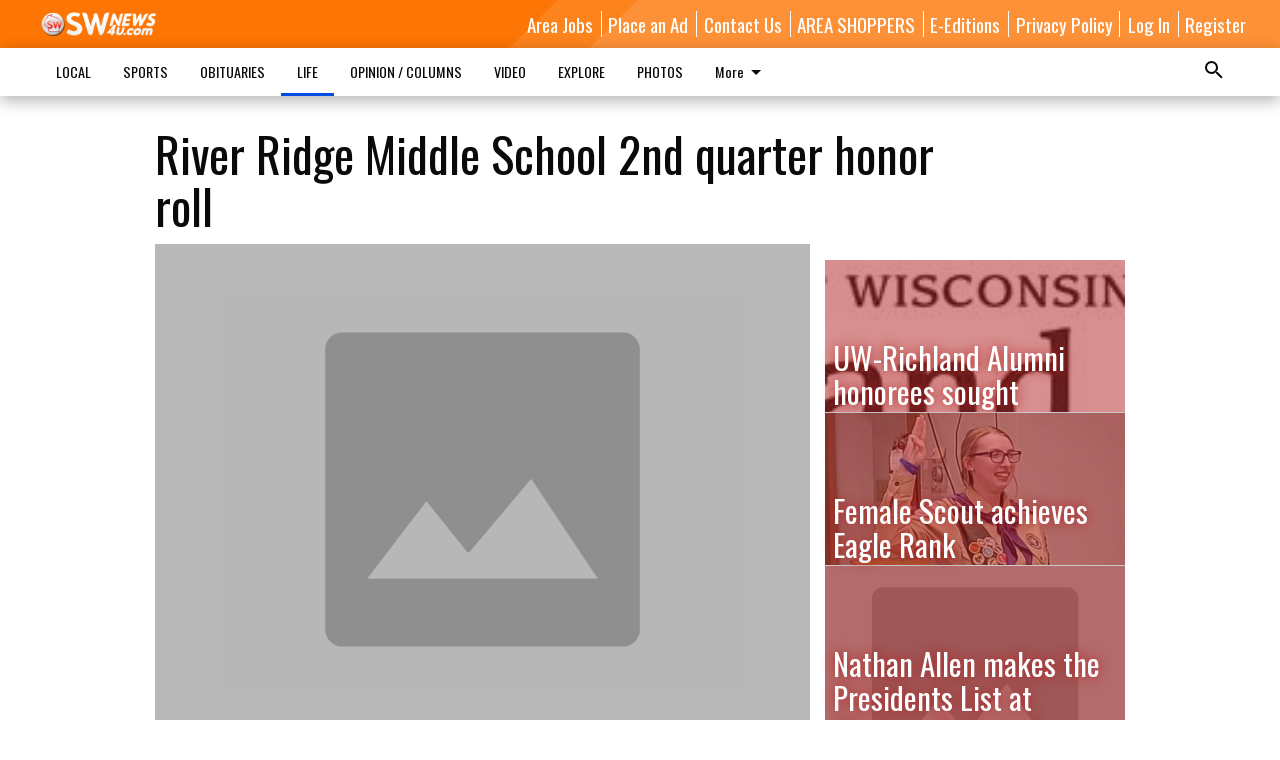

--- FILE ---
content_type: text/html; charset=utf-8
request_url: https://www.swnews4u.com/life/academic-achievement/river-ridge-middle-school-2nd-quarter-honor-roll/
body_size: 126420
content:


<!DOCTYPE html>
<!--[if lt IE 7]>      <html class="no-js lt-ie9 lt-ie8 lt-ie7"> <![endif]-->
<!--[if IE 7]>         <html class="no-js lt-ie9 lt-ie8"> <![endif]-->
<!--[if IE 8]>         <html class="no-js lt-ie9"> <![endif]-->
<!--[if gt IE 8]><!-->
<html class="no-js" prefix="og: http://ogp.me/ns#"> <!--<![endif]-->
<head>
    
    
    
    
        
        <meta charset="utf-8"/>
        <meta http-equiv="X-UA-Compatible" content="IE=edge"/>
        <title>
                River Ridge Middle School  2nd quarter honor roll - SWNews4U
            </title>
        <meta name="robots" content="noarchive">
        <meta name="description" content="High Honor Roll (3.50-4.00) Fifth Grade: Ren Bowen, Luke Breuer, Tyler Breuer, Eva Doll, Josey Drone, Laila Drone, Ashlyn Edge, Taddly Hoffman, Kelson Oppermann, Kayla Perry and Madeline Scharmer.Sixth Grade: Ty Adrian, Alayna Brinkman, Maya Drone, Ella George, Milly Lee, Andrew Nies, Peter Polodna, Braylyn Quick and Reghan Zinkle.Seventh Grade: Brady Burmeister, Brooklyn Mezera, Matthew Nies, Madilyn Parker, Audrey Pierce, Cecilia Struntz and Landon Trautsch.Eighth Grade: Braden Crubel, Alexia Doyle, Libery Drew, Gabriel Duran, Mackenzie Esser, Morgan Hammill, Ian Jentz, Brody Kielley, Weslee Klein, Tanner Lansing, Payton Millin, Alivia Polodna, Kayden Rehmus, Haylee Scharmer, Hannah Stagman, Madelyn Thornton and Morgan Williams.Honor Roll (3.00-3.49) Fifth Grade: Brandon Davis, Reese Drew. Danica Hampton, Joe Hoffman, Colton Kirschbaum, Maci Klein, Alec Morrow, Mason Pecinovsky, Jasmin Santos-Cano, Aiden Walsh and Madelyn Wehrle. Sixth Grade: Owen Bedward, Alexis Beier, Bryy Clark, Alex Eastlick, Jasmine Harvey, Jimena Hernandez-Perez, Brynlee Kazda, Morgan Klein, Lydia Mason, Colton Moris, Noah Perry, Alexa Roe, Melissa Sletten, Elliott Thornton and Mandi Wehrle."/>
        <meta name="keywords" content=""/>
        <meta name="viewport" content="width=device-width, initial-scale=1"/>
        <meta name="theme-color" content="#fd7504">

        <meta property="og:title" content="River Ridge Middle School  2nd quarter honor roll"/>
        <meta property="og:type" content="website"/>
        <meta property="og:url" content="https://www.swnews4u.com/life/academic-achievement/river-ridge-middle-school-2nd-quarter-honor-roll/"/>
        
        <meta property="og:image" content="https://wisconsin.cdn-anvilcms.net/media/images/2018/06/07/images/placeholder.max-640x480.png"/>
        <link rel="image_src" href="https://wisconsin.cdn-anvilcms.net/media/images/2018/06/07/images/placeholder.max-640x480.png"/>
        <meta property="og:description" content="High Honor Roll (3.50-4.00) Fifth Grade: Ren Bowen, Luke Breuer, Tyler Breuer, Eva Doll, Josey Drone, Laila Drone, Ashlyn Edge, Taddly Hoffman, Kelson Oppermann, Kayla Perry and Madeline Scharmer.Sixth Grade: Ty Adrian, Alayna Brinkman, Maya Drone, Ella George, Milly Lee, Andrew Nies, Peter Polodna, Braylyn Quick and Reghan Zinkle.Seventh Grade: Brady Burmeister, Brooklyn Mezera, Matthew Nies, Madilyn Parker, Audrey Pierce, Cecilia Struntz and Landon Trautsch.Eighth Grade: Braden Crubel, Alexia Doyle, Libery Drew, Gabriel Duran, Mackenzie Esser, Morgan Hammill, Ian Jentz, Brody Kielley, Weslee Klein, Tanner Lansing, Payton Millin, Alivia Polodna, Kayden Rehmus, Haylee Scharmer, Hannah Stagman, Madelyn Thornton and Morgan Williams.Honor Roll (3.00-3.49) Fifth Grade: Brandon Davis, Reese Drew. Danica Hampton, Joe Hoffman, Colton Kirschbaum, Maci Klein, Alec Morrow, Mason Pecinovsky, Jasmin Santos-Cano, Aiden Walsh and Madelyn Wehrle. Sixth Grade: Owen Bedward, Alexis Beier, Bryy Clark, Alex Eastlick, Jasmine Harvey, Jimena Hernandez-Perez, Brynlee Kazda, Morgan Klein, Lydia Mason, Colton Moris, Noah Perry, Alexa Roe, Melissa Sletten, Elliott Thornton and Mandi Wehrle." />
        <meta name="twitter:card" content="summary_large_image"/>
        <meta name="twitter:image:alt" content="" />

        

        
        <script type="application/ld+json">
        {
            "@context": "http://schema.org",
            "@type": "WebPage",
            
                "primaryImageOfPage": {
                    "@type": "ImageObject",
                    "url": "https://wisconsin.cdn\u002Danvilcms.net/media/images/2018/06/07/images/placeholder.max\u002D640x480.png",
                    "width": 640,
                    "height": 480,
                    "caption": ""
                },
                "thumbnailUrl": "https://wisconsin.cdn\u002Danvilcms.net/media/images/2018/06/07/images/placeholder.max\u002D640x480.png",
            
            "mainContentOfPage": "River Ridge Middle School  2nd quarter honor roll"
        }
        </script>
        
    
    

    <meta name="robots" content="max-image-preview:large">
    


    
    
    
    
    
    

    <script type="application/ld+json">
    {
        "@context": "http://schema.org",
        "@type": "NewsArticle",
        "headline": "River Ridge Middle School  2nd quarter honor roll",
        "description": "High Honor Roll (3.50\u002D4.00) Fifth Grade: Ren Bowen, Luke Breuer, Tyler Breuer, Eva Doll, Josey Drone, Laila Drone, Ashlyn Edge, Taddly Hoffman, Kelson Oppermann, Kayla Perry and Madeline Scharmer.Sixth Grade: Ty Adrian, Alayna Brinkman, Maya Drone, Ella George, Milly Lee, Andrew Nies, Peter Polodna, Braylyn Quick and Reghan Zinkle.Seventh Grade: Brady Burmeister, Brooklyn Mezera, Matthew Nies, Madilyn Parker, Audrey Pierce, Cecilia Struntz and Landon Trautsch.Eighth Grade: Braden Crubel, Alexia Doyle, Libery Drew, Gabriel Duran, Mackenzie Esser, Morgan Hammill, Ian Jentz, Brody Kielley, Weslee Klein, Tanner Lansing, Payton Millin, Alivia Polodna, Kayden Rehmus, Haylee Scharmer, Hannah Stagman, Madelyn Thornton and Morgan Williams.Honor Roll (3.00\u002D3.49) Fifth Grade: Brandon Davis, Reese Drew. Danica Hampton, Joe Hoffman, Colton Kirschbaum, Maci Klein, Alec Morrow, Mason Pecinovsky, Jasmin Santos\u002DCano, Aiden Walsh and Madelyn Wehrle. Sixth Grade: Owen Bedward, Alexis Beier, Bryy Clark, Alex Eastlick, Jasmine Harvey, Jimena Hernandez\u002DPerez, Brynlee Kazda, Morgan Klein, Lydia Mason, Colton Moris, Noah Perry, Alexa Roe, Melissa Sletten, Elliott Thornton and Mandi Wehrle.",
        "articleSection": "Academic Achievement",
        "image": [
          {
            "@type": "ImageObject",
            "url": "https://wisconsin.cdn\u002Danvilcms.net/media/images/2018/06/07/images/placeholder.max\u002D640x480.png",
            "width": 640,
            "height": 480,
            "caption": ""
          }
        ],
        "mainEntityOfPage": "https://www.swnews4u.com/life/academic\u002Dachievement/river\u002Dridge\u002Dmiddle\u002Dschool\u002D2nd\u002Dquarter\u002Dhonor\u002Droll/",
        "author": [
           {
            "@type": "Person",
            "name": "nobyline"
           }
        ],
        "publisher": {
           "@type": "Organization",
           "name": "SWNews4U",
           "logo": {
                "@type": "ImageObject",
                
                    "url": "https://wisconsin.cdn\u002Danvilcms.net/media/images/2019/03/04/images/SWNews4UC.max\u002D640x480.png",
                    "width": 640,
                    "height": 131,
                    "caption": ""
                
           }
        },
        "datePublished": "2019\u002D02\u002D14T14:13:23+00:00",
        "dateModified": "2019\u002D05\u002D21T03:02:32.873661+00:00",
        "thumbnailUrl": "https://wisconsin.cdn\u002Danvilcms.net/media/images/2018/06/07/images/placeholder.max\u002D640x480.png"
    }
    </script>



    


    
        <link rel="shortcut icon" size="16x16" href="https://wisconsin.cdn-anvilcms.net/media/images/2019/03/05/images/SWNews4U1024Fav.width-16.png">
    
        <link rel="shortcut icon" size="32x32" href="https://wisconsin.cdn-anvilcms.net/media/images/2019/03/05/images/SWNews4U1024Fav.width-32.png">
    
        <link rel="shortcut icon" size="48x48" href="https://wisconsin.cdn-anvilcms.net/media/images/2019/03/05/images/SWNews4U1024Fav.width-48.png">
    
        <link rel="shortcut icon" size="128x128" href="https://wisconsin.cdn-anvilcms.net/media/images/2019/03/05/images/SWNews4U1024Fav.width-128.png">
    
        <link rel="shortcut icon" size="192x192" href="https://wisconsin.cdn-anvilcms.net/media/images/2019/03/05/images/SWNews4U1024Fav.width-192.png">
    

    
        <link rel="touch-icon" size="192x192" href="https://wisconsin.cdn-anvilcms.net/media/images/2019/03/05/images/SWNews4U1024Fav.width-192.png">
    

    
        <link rel="icon" size="192x192" href="https://wisconsin.cdn-anvilcms.net/media/images/2019/03/05/images/SWNews4U1024Fav.width-192.png">
    

    
        <link rel="apple-touch-icon" size="57x57" href="https://wisconsin.cdn-anvilcms.net/media/images/2019/03/05/images/SWNews4U1024Fav.width-57.png">
    
        <link rel="apple-touch-icon" size="72x72" href="https://wisconsin.cdn-anvilcms.net/media/images/2019/03/05/images/SWNews4U1024Fav.width-72.png">
    
        <link rel="apple-touch-icon" size="114x114" href="https://wisconsin.cdn-anvilcms.net/media/images/2019/03/05/images/SWNews4U1024Fav.width-114.png">
    
        <link rel="apple-touch-icon" size="144x144" href="https://wisconsin.cdn-anvilcms.net/media/images/2019/03/05/images/SWNews4U1024Fav.width-144.png">
    
        <link rel="apple-touch-icon" size="180x180" href="https://wisconsin.cdn-anvilcms.net/media/images/2019/03/05/images/SWNews4U1024Fav.width-180.png">
    

    
        <link rel="apple-touch-icon-precomposed" size="57x57" href="https://wisconsin.cdn-anvilcms.net/media/images/2019/03/05/images/SWNews4U1024Fav.width-57.png">
    
        <link rel="apple-touch-icon-precomposed" size="72x72" href="https://wisconsin.cdn-anvilcms.net/media/images/2019/03/05/images/SWNews4U1024Fav.width-72.png">
    
        <link rel="apple-touch-icon-precomposed" size="76x76" href="https://wisconsin.cdn-anvilcms.net/media/images/2019/03/05/images/SWNews4U1024Fav.width-76.png">
    
        <link rel="apple-touch-icon-precomposed" size="114x114" href="https://wisconsin.cdn-anvilcms.net/media/images/2019/03/05/images/SWNews4U1024Fav.width-114.png">
    
        <link rel="apple-touch-icon-precomposed" size="120x120" href="https://wisconsin.cdn-anvilcms.net/media/images/2019/03/05/images/SWNews4U1024Fav.width-120.png">
    
        <link rel="apple-touch-icon-precomposed" size="144x144" href="https://wisconsin.cdn-anvilcms.net/media/images/2019/03/05/images/SWNews4U1024Fav.width-144.png">
    
        <link rel="apple-touch-icon-precomposed" size="152x152" href="https://wisconsin.cdn-anvilcms.net/media/images/2019/03/05/images/SWNews4U1024Fav.width-152.png">
    
        <link rel="apple-touch-icon-precomposed" size="180x180" href="https://wisconsin.cdn-anvilcms.net/media/images/2019/03/05/images/SWNews4U1024Fav.width-180.png">
    



    <link rel="stylesheet" type="text/css" href="https://wisconsin.cdn-anvilcms.net/media/compiled_styles/swnews4u-2026-01-12_214716.9402210000.css"/>

    <link rel="stylesheet" type="text/css" href="https://fonts.googleapis.com/css?family=Oswald"/>
<link rel="stylesheet" type="text/css" href="https://fonts.googleapis.com/css?family=Lato"/>


    
    
        
    
        
    

    <script src="//imasdk.googleapis.com/js/sdkloader/ima3.js"></script>

    
<script id="user-config" type="application/json">{"authenticated":false,"anonymous":true,"rate_card":"Default Rate Card","has_paid_subscription":false,"has_phone":false}</script>

    

<script id="analytics-config" type="application/json">{"debug":false,"version":"46.8.12","app":"www.swnews4u.com","userId":"anon-61658f50-184f-42cd-bf8e-e81fa4d27020","identify_payload":{"rate_card":"Default Rate Card","user_type":"anonymous","user_payload":{}},"page_payload":{"view_data":{"views_remaining":"-1"},"page_meta":{"section":"/life/academic-achievement/","behind_paywall":false,"page_id":95807,"page_created_at":"2019-02-14 14:13:23+00:00","page_created_age":218496907,"page_created_at_pretty":"February 14, 2019","page_updated_at":"2019-02-14 14:12:42+00:00","page_updated_age":218496948,"tags":[],"page_type":"Article page","author":"nobyline","content_blocks":["Paragraph"],"page_publication":null,"character_count":null,"word_count":null,"paragraph_count":null,"page_title":"River Ridge Middle School  2nd quarter honor roll"}},"pinpoint":{"app_id":"d015e1ed3f4a48588d0f0e97d494428b","identity_pool_id":"us-west-2:c7ddd69f-e596-470a-b39a-6c04167152d8","region":"us-west-2"}}</script>

    
<script id="template-settings-config" type="application/json">{"paywall_read_article_header":"Would you like to keep reading?","paywall_read_article_text":"","paywall_subscribe_prompt_header":"Subscribe to keep reading","paywall_subscribe_prompt_text":"\u003cdiv class=\"rich-text\"\u003eSubscribe today to keep reading great local content. You can cancel anytime!\u003c/div\u003e","paywall_subscribe_prompt_button_text":"Subscribe","paywall_registration_wall_header":"Keep reading for free","paywall_registration_wall_text":"\u003cdiv class=\"rich-text\"\u003eEnter your email address to continue reading.\u003c/div\u003e","paywall_registration_wall_thanks_header":"Thanks for registering","paywall_registration_wall_thanks_text":"\u003cdiv class=\"rich-text\"\u003e\u003cp\u003eCheck your email and click the link to keep reading.\u003c/p\u003e\u003cp\u003eIf you have not received the email:\u003c/p\u003e\u003col\u003e\u003cli\u003eMake sure the email address is correct\u003c/li\u003e\u003cli\u003eCheck your junk folder\u003c/li\u003e\u003c/ol\u003e\u003c/div\u003e","registration_and_login_enabled":true,"account_help_box_text_serialized":[]}</script>

    
<script id="frontend-settings-config" type="application/json">{"recaptcha_public_key":"6LeJnaIZAAAAAMr3U3kn4bWISHRtCL7JyUkOiseq"}</script>

    
<script id="core-urls-config" type="application/json">{"login":"/login/","register":"/register/","password_reset":"/password/reset/","account_link_subscription":"/account/link-subscription/","facebook_social_begin":"/auth/login/facebook/","apple_social_begin":"/auth/login/apple-id/","registration_wall_submit":"/api/v1/registration-wall/submit/","registration_wall_social_submit":"/paywall/registration-wall/social/submit/","braintree_client_token":"/api/v1/braintree/token/","order_tunnel_api":"/api/v1/order_tunnel/","default_order_tunnel":null,"paywall_order_tunnel":null,"newsletter_api":"/api/v1/account/newsletter/","current_user_api":"/api/v1/users/self/","login_api":"/api/v1/users/login/"}</script>

    
<script id="social-config" type="application/json">{"facebook":{"enabled":true},"apple":{"enabled":false}}</script>

    
<script id="page-style-config" type="application/json">{"colors":{"primary":"#fd7504","neutral":"#ffffff","neutralHighlight":"#004ce3","cardBackground":"#eeeeee","cardHighlight":"#eeeeee","aboveFoldBackground":"#eeeeee","contentBackground":"#ffffff","overlayBackground":"#fefefe","overlayForeground":"#af2121","breakingNewsBannerBackground":"#af2121","subscribeButtonForeground":"#af2121","paywallSubscribePromptButtonBackground":"#3adb76","subscribeButtonBackground":"#ffffff","contentListOverlay":"#af2121"},"fonts":{"heading":"\"Oswald\", sans-serif","body":"\"Lato\", sans-serif"}}</script>


    
    <link rel="stylesheet" type="text/css" href="https://wisconsin.cdn-anvilcms.net/static/46.8.12/webpack/Anvil.css"/>
    <script src="https://wisconsin.cdn-anvilcms.net/static/46.8.12/webpack/runtime.js"></script>
    <script src="https://wisconsin.cdn-anvilcms.net/static/46.8.12/webpack/AnvilLegacy.js"></script>
    <script defer src="https://wisconsin.cdn-anvilcms.net/static/46.8.12/webpack/Anvil.js"></script>

    
    

    
<script async="async" src="https://www.googletagservices.com/tag/js/gpt.js"></script>
<script>
    if (typeof googletag == 'undefined') {
        var googletag = googletag || {};
        googletag.cmd = googletag.cmd || [];
    }

    googletag.cmd.push(function () {
        var target_value;
        googletag.pubads().enableSingleRequest();
        googletag.pubads().setCentering(true);

        var viewport_sizes = {
        
            "small": [0,0],
        
            "medium": [768,0],
        
            "large": [1024,0],
        
            "xlarge": [1440,0]
        
        };

        /**
         * Add the targeting for the different breakpoints.
         *
         * Finds the largest viewport dimensions specified that do not exceed the current window width/height. It then
         * sets the breakpoint target to be the name of the viewport dimension that was matched.
         */
        function update_viewport_target() {
            var window_width = window.outerWidth;
            var window_height = window.outerHeight;

            var matched_size_diff;
            var matched_viewport;
            for (var viewport_key in viewport_sizes) {
                if(viewport_sizes.hasOwnProperty(viewport_key)) {
                    var dimensions = viewport_sizes[viewport_key];
                    var width_diff = window_width - dimensions[0];
                    var height_diff = window_height - dimensions[1];
                    var size_diff = width_diff + height_diff;
                    // Only match viewport sizes that aren't larger than the current window size.
                    if (width_diff > -1 && height_diff > -1){
                        if (matched_size_diff) {
                            // We have a previous match, so compare the difference and find the one that is closest
                            // to the current window size.
                            if (size_diff < matched_size_diff) {
                                // found a new match
                                matched_size_diff = size_diff;
                                matched_viewport = viewport_key;
                            }
                        } else {
                            // Found our first match
                            matched_size_diff = size_diff;
                            matched_viewport = viewport_key;
                        }
                    }
                }
            }
            if (matched_viewport) {
                // Update the global targeting to the matched viewport.
                googletag.pubads().setTargeting("breakpoint", matched_viewport);
            }
        }

        update_viewport_target();

        
            target_value = "article page";
            // Convert target to a string if it is a number
            if (!isNaN(target_value)) {target_value=target_value.toString();}
            googletag.pubads().setTargeting("page_type", target_value);
        
            target_value = 95807;
            // Convert target to a string if it is a number
            if (!isNaN(target_value)) {target_value=target_value.toString();}
            googletag.pubads().setTargeting("page_id", target_value);
        
            target_value = "Academic Achievement";
            // Convert target to a string if it is a number
            if (!isNaN(target_value)) {target_value=target_value.toString();}
            googletag.pubads().setTargeting("section", target_value);
        
            target_value = "Default Rate Card";
            // Convert target to a string if it is a number
            if (!isNaN(target_value)) {target_value=target_value.toString();}
            googletag.pubads().setTargeting("rate_card", target_value);
        
            target_value = "www.swnews4u.com";
            // Convert target to a string if it is a number
            if (!isNaN(target_value)) {target_value=target_value.toString();}
            googletag.pubads().setTargeting("site", target_value);
        
            target_value = "/life/academic-achievement/river-ridge-middle-school-2nd-quarter-honor-roll/";
            // Convert target to a string if it is a number
            if (!isNaN(target_value)) {target_value=target_value.toString();}
            googletag.pubads().setTargeting("uri", target_value);
        

        googletag.pubads().addEventListener('slotRenderEnded', function (event) {
            AnvilLegacy.dynamicAnalytics().then(analytics => analytics.track('AdImpression', {
                line_item_id: event.lineItemId,
                campaign_id: event.campaignId,
                advertiser_id: event.advertiserId,
                creative_id: event.creativeId,
                ad_unit_path: event.slot.getAdUnitPath() || '',
                ad_size: event.size !== null ? event.size[0] + 'x' + event.size[1] : '',
                rendered: !event.isEmpty,
            }));
        });

        googletag.enableServices();

        // After the infinite scroller grabs more content, we need to update the correlator.
        // This is so DFP will treat the new content as a separate page view and send more ads correctly.
        document.addEventListener('infScrollFetchComplete', function (event) {
            googletag.pubads().updateCorrelator();
        });

        var resizeTimer;
        var old_width = window.outerWidth;
        window.addEventListener("resize", function () {
            clearTimeout(resizeTimer);
            resizeTimer = setTimeout(function () {
                if (window.outerWidth != old_width) {
                    old_width = window.outerWidth;
                    // Clear styling applied by previous ads before loading new ones
                    var slots = googletag.pubads().getSlots();
                    for (var i = 0; i < slots.length; i++) {
                        document.getElementById(slots[i].getSlotElementId()).removeAttribute("style");
                    }
                    update_viewport_target();
                    googletag.pubads().refresh();
                }
            }, 250);
        });
    });
</script>


    
    

    

    <script>
        if (typeof googletag == 'undefined') {
            var googletag = googletag || {};
            googletag.cmd = googletag.cmd || [];
        }

        googletag.cmd.push(function () {
            var ad_container = document.getElementById('dfp-wallpaper-left');
            var above_the_fold = false;
            var threshold = 0.5; // Want to count an ad as atf if at least half of it is visible.
            // Calculate whether the ad is above or below the fold.
            if (ad_container) {
                var bounds = ad_container.getBoundingClientRect();
                var top_position = bounds.top + window.scrollY;
                above_the_fold = top_position + (bounds.height * threshold) <= window.innerHeight;
            }

            var slot = googletag.defineSlot("48917004/anvil-wallpaper-left", [[300,927],[400,927]], "dfp-wallpaper-left")
                .addService(googletag.pubads())
                

                
                    .defineSizeMapping(
                        googletag.sizeMapping()
                        
                            .addSize([0,0], [])
                        
                            .addSize([1024,0], [[300,927]])
                        
                            .addSize([1440,0], [[400,927],[300,927]])
                        
                            .build()
                    )
                
            ;

            slot.setTargeting("position", above_the_fold ? "atf" : "btf");
        });
    </script>


    

    <script>
        if (typeof googletag == 'undefined') {
            var googletag = googletag || {};
            googletag.cmd = googletag.cmd || [];
        }

        googletag.cmd.push(function () {
            var ad_container = document.getElementById('dfp-wallpaper-right');
            var above_the_fold = false;
            var threshold = 0.5; // Want to count an ad as atf if at least half of it is visible.
            // Calculate whether the ad is above or below the fold.
            if (ad_container) {
                var bounds = ad_container.getBoundingClientRect();
                var top_position = bounds.top + window.scrollY;
                above_the_fold = top_position + (bounds.height * threshold) <= window.innerHeight;
            }

            var slot = googletag.defineSlot("48917004/anvil-wallpaper-right", [[300,928],[400,928]], "dfp-wallpaper-right")
                .addService(googletag.pubads())
                

                
                    .defineSizeMapping(
                        googletag.sizeMapping()
                        
                            .addSize([0,0], [])
                        
                            .addSize([1024,0], [[300,928]])
                        
                            .addSize([1440,0], [[400,928],[300,928]])
                        
                            .build()
                    )
                
            ;

            slot.setTargeting("position", above_the_fold ? "atf" : "btf");
        });
    </script>



    
        
    

    


    
    <!-- Start global header -->
    
<!-- Google tag (gtag.js) -->
<script async src="https://www.googletagmanager.com/gtag/js?id=G-0X2MFN9YFY"></script>
<script>
  window.dataLayer = window.dataLayer || [];
  function gtag(){dataLayer.push(arguments);}
  gtag('js', new Date());

  gtag('config', 'G-0X2MFN9YFY');
</script>

<!-- Google tag (gtag.js) --> <script async src="https://www.googletagmanager.com/gtag/js?id=G-4R89CNQNV6"></script> 
<script> 
window.dataLayer = window.dataLayer || []; 
function gtag(){dataLayer.push(arguments);} 
gtag('js', new Date()); 

gtag('config', 'G-4R89CNQNV6');
</script>

    <!-- End global header -->

    



</head>

<body class="body--style--31">

<nav>
    <div class="anvil-header-wrapper">
        


<div id="anvilHeader">
    
    <div class="top-bar anvil-header anvil-header--style--31 hide-for-large">
        <div class="anvil-header__title">
            <div class="anvil-title-bar anvil-title-bar--style--31">
                <div class="row expanded collapse align-middle">
                    <div class="column shrink">
                        <button class="hide anvil-header__tab" id="tabMenuClose" data-toggle="tabMenuOpen tabMenuClose"
                                aria-label="Close menu"
                                type="button" data-close data-toggler=".hide">
                            <i class="close-icon" aria-hidden="false"></i>
                        </button>
                        <button class="anvil-header__tab" id="tabMenuOpen" type="button"
                                data-toggle="sideMenu tabMenuClose tabMenuOpen"
                                data-toggler=".hide">
                            <i class="hamburger-menu-icon" aria-hidden="false"></i>
                        </button>
                    </div>
                    <div class="column shrink">
                        

<div class="anvil-logo--style--31 anvil-logo anvil-logo--mobile">
    <a class="anvil-logo__link" href="https://www.swnews4u.com">
        
            
                <img alt="SWNews4UC.png" class="anvil-logo__image" height="64" src="https://wisconsin.cdn-anvilcms.net/media/images/2019/03/04/images/SWNews4UC.height-64.png" width="311">
            
        
    </a>
</div>
                    </div>
                    
                        <div class="column show-for-medium anvil-title-bar__section-label-wrapper">
                            <div class="row expanded align-right">
                                <div class="column shrink">
                                    <h3 class="anvil-title-bar__text anvil-title-bar__section-label"><a
                                            href="/life/academic-achievement/">Academic Achievement</a></h3>
                                </div>
                            </div>
                        </div>
                    
                </div>
            </div>
        </div>
    </div>
    

    
    <div class="anvil-header anvil-header--style--31 show-for-large">
        <div class="row expanded anvil-header__content show-for-large">
            <div class="column">
                

<div class="anvil-logo--style--31 anvil-logo">
    <a class="anvil-logo__link" href="https://www.swnews4u.com">
        
            
                <img alt="SWNews4UC.png" class="anvil-logo__image" height="128" src="https://wisconsin.cdn-anvilcms.net/media/images/2019/03/04/images/SWNews4UC.height-128.png" width="623">
            
        
    </a>
</div>
            </div>
            <div class="column shrink anvil-header-menu">
                <div class="row expanded align-right">
                    
                        <div class="anvil-header-menu__element">
                            <div class="shrink">
                                


<div data-collapse-exclude>
    <div data-component="DynamicAdSlot" data-prop-sizes="[[88, 31]]" data-prop-size-mapping="[{&quot;viewport&quot;: [0, 0], &quot;sizes&quot;: [[88, 31]]}]"
        data-prop-dfp-network-id="48917004" data-prop-ad-unit="anvil-micro-bar"
        data-prop-targeting-arguments="{&quot;page_type&quot;: &quot;article page&quot;, &quot;page_id&quot;: 95807, &quot;section&quot;: &quot;Academic Achievement&quot;, &quot;rate_card&quot;: &quot;Default Rate Card&quot;, &quot;site&quot;: &quot;www.swnews4u.com&quot;, &quot;uri&quot;: &quot;/life/academic-achievement/river-ridge-middle-school-2nd-quarter-honor-roll/&quot;}" data-prop-start-collapsed="False"></div>
</div>


                            </div>
                        </div>
                    
                    
                        <div class="anvil-header-menu__element">
                            <a class="crun-link crun-link--animate crun-link--important" href="/help-wanted/">
                                Area Jobs
                            </a>
                        </div>
                    
                        <div class="anvil-header-menu__element anvil-header-menu__element--divide-left">
                            <a class="crun-link crun-link--animate crun-link--important" href="/contact-us/place-ad/">
                                Place an Ad
                            </a>
                        </div>
                    
                        <div class="anvil-header-menu__element anvil-header-menu__element--divide-left">
                            <a class="crun-link crun-link--animate crun-link--important" href="/contact-us/about-us/">
                                Contact Us
                            </a>
                        </div>
                    
                        <div class="anvil-header-menu__element anvil-header-menu__element--divide-left">
                            <a class="crun-link crun-link--animate crun-link--important" href="/regional-shoppers/">
                                AREA SHOPPERS
                            </a>
                        </div>
                    
                        <div class="anvil-header-menu__element anvil-header-menu__element--divide-left">
                            <a class="crun-link crun-link--animate crun-link--important" href="/contact-us/e-editions/">
                                E-Editions
                            </a>
                        </div>
                    
                        <div class="anvil-header-menu__element anvil-header-menu__element--divide-left anvil-header-menu__element--divide-right">
                            <a class="crun-link crun-link--animate crun-link--important" href="/privacy-policy">
                                Privacy Policy
                            </a>
                        </div>
                    

                    
                        
                            
                                <div class="anvil-header-menu__element">
                                    
                                    
                                    
                                        <a class="crun-link crun-link--animate"
                                           href="/login/?next=/life/academic-achievement/river-ridge-middle-school-2nd-quarter-honor-roll/">
                                            Log In
                                        </a>
                                    
                                </div>
                                <div class="anvil-header-menu__element anvil-header-menu__element--divide-left">
                                    
                                        <a class="crun-link crun-link--animate" href="/register/">
                                            Register
                                        </a>
                                    
                                </div>
                                
                                
                            
                        
                    
                </div>
            </div>
        </div>
    </div>
    
</div>


<div class="reveal reveal-modal-fullscreen anvil-menu anvil-menu--style--31" id="sideMenu" data-reveal
     data-animation-in="slide-in-left fast" data-animation-out="slide-out-left fast"
     data-overlay="false" data-hide-for="large" data-v-offset="0">
    <div class="anvil-header__mobile top-bar anvil-header anvil-header--style--31 hide-for-large">
            <div class="anvil-header__title">
                <div class="anvil-title-bar anvil-title-bar--style--31">
                    <div class="row expanded collapse align-middle">
                        <div class="column shrink">
                            <button class="anvil-header__tab" id="tabMenuClose" type="button"
                                    data-toggle="sideMenu tabMenuClose tabMenuOpen"
                                    data-toggler=".hide">
                                <i class="close-icon" aria-hidden="false"></i>
                            </button>
                        </div>
                        <div class="column shrink">
                            

<div class="anvil-logo--style--31 anvil-logo anvil-logo--mobile">
    <a class="anvil-logo__link" href="https://www.swnews4u.com">
        
            
                <img alt="SWNews4UC.png" class="anvil-logo__image" height="64" src="https://wisconsin.cdn-anvilcms.net/media/images/2019/03/04/images/SWNews4UC.height-64.png" width="311">
            
        
    </a>
</div>
                        </div>
                        
                        <div class="column show-for-medium anvil-title-bar__section-label-wrapper">
                            <div class="row expanded align-right">
                                <div class="column shrink">
                                    <h3 class="anvil-title-bar__text anvil-title-bar__section-label"><a
                                        href="/life/academic-achievement/">Academic Achievement</a></h3>
                                </div>
                            </div>
                        </div>
                    
                    </div>
                </div>
            </div>
    </div>

    <div class="row expanded collapse">
        <div class="columns shrink">
            
            <ul class="anvil-menu__icons" id="menu-tabs" data-tabs>
                
                    
                    <li class="tabs-title">
                        <a href="#searchPanel">
                            <i class="magnify-icon" aria-hidden="true"></i>
                        </a>
                    </li>
                    
                
                <li class="tabs-title is-active">
                    <a href="#sectionPanel" aria-selected="true">
                        <i class="apps-icon" aria-hidden="true"></i>
                    </a>
                </li>
                
                    
                        <li>
                            <a href="/account/dashboard/">
                                <i class="account-icon" aria-hidden="true"></i>
                            </a>
                        </li>
                    
                
                
                
                    
                    
                
            </ul>
        </div>
        <div class="columns">
            <div class="anvil-menu__panels" data-tabs-content="menu-tabs">
                
                
                    
                    <div class="tabs-panel search-panel" id="searchPanel">
                        <form action="/search/" autocomplete="on">
                            <div class="row expanded">
                                <div class="small-10 column">
                                    <input name="q" type="search" placeholder="Search">
                                </div>
                                <div class="small-2 column align-middle text-center">
                                    <button type="submit"><i class="magnify-icon" aria-hidden="true"></i></button>
                                </div>
                            </div>
                        </form>
                    </div>
                    
                
                <div class="tabs-panel is-active" id="sectionPanel">
                    <h6 class="anvil-menu__subheader anvil-menu__divider">Sections</h6>
                    
                        <div class="row expanded column anvil-menu__item">
                            <a href="/local/">
                                LOCAL
                            </a>
                        </div>
                    
                        <div class="row expanded column anvil-menu__item">
                            <a href="/sports/">
                                SPORTS
                            </a>
                        </div>
                    
                        <div class="row expanded column anvil-menu__item">
                            <a href="/obituaries/">
                                OBITUARIES
                            </a>
                        </div>
                    
                        <div class="row expanded column anvil-menu__item">
                            <a href="/life/">
                                LIFE
                            </a>
                        </div>
                    
                        <div class="row expanded column anvil-menu__item">
                            <a href="/opinion/">
                                OPINION / COLUMNS
                            </a>
                        </div>
                    
                        <div class="row expanded column anvil-menu__item">
                            <a href="/video/">
                                VIDEO
                            </a>
                        </div>
                    
                        <div class="row expanded column anvil-menu__item">
                            <a href="/explore/">
                                EXPLORE
                            </a>
                        </div>
                    
                        <div class="row expanded column anvil-menu__item">
                            <a href="https://swnews4u.smugmug.com">
                                PHOTOS
                            </a>
                        </div>
                    
                        <div class="row expanded column anvil-menu__item">
                            <a href="http://www.marketplace608.com">
                                MARKETPLACE 608
                            </a>
                        </div>
                    
                        <div class="row expanded column anvil-menu__item">
                            <a href="https://www.wisconsinpublicnotice.org/">
                                PUBLIC NOTICES
                            </a>
                        </div>
                    
                        <div class="row expanded column anvil-menu__item">
                            <a href="/outdoor-column/">
                                OUTDOOR COLUMN
                            </a>
                        </div>
                    
                        <div class="row expanded column anvil-menu__item">
                            <a href="/bridal-guide/submit-your-story-advice/">
                                BRIDAL SUBMISSION
                            </a>
                        </div>
                    
                    
                        <div class="anvil-menu__subheader anvil-menu__divider anvil-menu__divider--no-padding"></div>
                        
                            <div class="row expanded column anvil-menu__item">
                                <a href="/help-wanted/">
                                    Area Jobs
                                </a>
                            </div>
                        
                            <div class="row expanded column anvil-menu__item">
                                <a href="/contact-us/place-ad/">
                                    Place an Ad
                                </a>
                            </div>
                        
                            <div class="row expanded column anvil-menu__item">
                                <a href="/contact-us/about-us/">
                                    Contact Us
                                </a>
                            </div>
                        
                            <div class="row expanded column anvil-menu__item">
                                <a href="/regional-shoppers/">
                                    AREA SHOPPERS
                                </a>
                            </div>
                        
                            <div class="row expanded column anvil-menu__item">
                                <a href="/contact-us/e-editions/">
                                    E-Editions
                                </a>
                            </div>
                        
                            <div class="row expanded column anvil-menu__item">
                                <a href="/privacy-policy">
                                    Privacy Policy
                                </a>
                            </div>
                        
                    
                </div>
            
            </div>
        </div>
    </div>
</div>


        <div id="main_menu">
            
<div class="navigation submenu-navigation 
    show-for-large
"
     id="">
    <div class="sticky navigation__content">
        <div class="top-bar anvil-main-menu anvil-main-menu--style--31">
            <div class="top-bar__content anvil-main-menu__content row expanded align-middle">
                
    
    
        <div class="column">
            <ul class="anvil-main-menu__tabs" data-tabs id="mainMenuTabs">
                
                    <li class="anvil-main-menu__tabs-title anvil-main-menu__item "
                        data-panel="#tab-1">
                        <a href="/local/"
                                 >
                            LOCAL
                        </a>
                    </li>
                
                    <li class="anvil-main-menu__tabs-title anvil-main-menu__item "
                        data-panel="#tab-2">
                        <a href="/sports/"
                                 >
                            SPORTS
                        </a>
                    </li>
                
                    <li class="anvil-main-menu__tabs-title anvil-main-menu__item "
                        data-panel="#tab-3">
                        <a href="/obituaries/"
                                 >
                            OBITUARIES
                        </a>
                    </li>
                
                    <li class="anvil-main-menu__tabs-title anvil-main-menu__item ancestor"
                        data-panel="#tab-4">
                        <a href="/life/"
                                 >
                            LIFE
                        </a>
                    </li>
                
                    <li class="anvil-main-menu__tabs-title anvil-main-menu__item "
                        data-panel="#tab-5">
                        <a href="/opinion/"
                                 >
                            OPINION / COLUMNS
                        </a>
                    </li>
                
                    <li class="anvil-main-menu__tabs-title anvil-main-menu__item "
                        data-panel="#tab-6">
                        <a href="/video/"
                                 >
                            VIDEO
                        </a>
                    </li>
                
                    <li class="anvil-main-menu__tabs-title anvil-main-menu__item "
                        data-panel="#tab-7">
                        <a href="/explore/"
                                 >
                            EXPLORE
                        </a>
                    </li>
                
                    <li class="anvil-main-menu__tabs-title anvil-main-menu__item "
                        data-panel="#tab-8">
                        <a href="https://swnews4u.smugmug.com"
                                 target="_blank"  >
                            PHOTOS
                        </a>
                    </li>
                
                    <li class="anvil-main-menu__tabs-title anvil-main-menu__item "
                        data-panel="#tab-9">
                        <a href="http://www.marketplace608.com"
                                 >
                            MARKETPLACE 608
                        </a>
                    </li>
                
                    <li class="anvil-main-menu__tabs-title anvil-main-menu__item "
                        data-panel="#tab-10">
                        <a href="https://www.wisconsinpublicnotice.org/"
                                 >
                            PUBLIC NOTICES
                        </a>
                    </li>
                
                    <li class="anvil-main-menu__tabs-title anvil-main-menu__item "
                        data-panel="#tab-11">
                        <a href="/outdoor-column/"
                                 >
                            OUTDOOR COLUMN
                        </a>
                    </li>
                
                    <li class="anvil-main-menu__tabs-title anvil-main-menu__item "
                        data-panel="#tab-12">
                        <a href="/bridal-guide/submit-your-story-advice/"
                                 >
                            BRIDAL SUBMISSION
                        </a>
                    </li>
                
                <li class="anvil-main-menu__tabs-title anvil-main-menu__section-more"
                    id="mainMenuSectionMore" data-panel="#tab-more">
                    <a class="anvil-main-menu__button">
                        More<i class="anvil-main-menu__sections-icon"></i>
                    </a>
                </li>
            </ul>
            <div class="anvil-main-menu__tabs-content" data-tabs-content="mainMenuTabs">
                
                    
                        <div class="anvil-main-menu__tabs-panel" id="tab-1">
                            
                                



    
        
        
        
            <div class="section-menu section-menu--style--30">
                <div class="row expanded">
                    
                        <div class="column shrink section-menu__panel">
                            <div class="section-menu__list">
                                
                                    
                                    
                                        
                                        
                                        <a class="section-menu__subitem" href="/local/grant-county/"
                                                >
                                            Grant County
                                        </a>
                                    
                                
                                    
                                    
                                        
                                        
                                        <a class="section-menu__subitem" href="/local/crawford-county/"
                                                >
                                            Crawford County
                                        </a>
                                    
                                
                                    
                                    
                                        
                                        
                                        <a class="section-menu__subitem" href="/local/richland-county/"
                                                >
                                            Richland County
                                        </a>
                                    
                                
                                    
                                    
                                        
                                        
                                        <a class="section-menu__subitem" href="/local/lafayette-county/"
                                                >
                                            Lafayette County
                                        </a>
                                    
                                
                            </div>
                        </div>
                    
                    
                        <div class="column  section-menu__recommended-articles align-middle">
                            
<div class="anvil-menu-suggested-articles--style--30 anvil-menu-suggested-articles">
    <div class="row expanded align-spaced anvil-menu-suggested-articles__dropdown" data-fit
         data-fit-items=".anvil-menu-suggested-articles__wrapper" data-fit-hide-target=".anvil-menu-suggested-articles__wrapper">
        
            <div class="anvil-menu-suggested-articles__wrapper column shrink">
                <a href="https://www.swnews4u.com/local/agriculture/uw-extension-launches-agritourism-series-to-help-farmers-explore-value-added-opportunities/">
                    <div class="anvil-menu-suggested-articles__card">
                        <div class="anvil-images__image-container anvil-menu-suggested-articles__image">
                            <img alt="agritourism" class="anvil-images__background--glass" height="139" src="https://wisconsin.cdn-anvilcms.net/media/images/2026/01/14/images/Agritourism.max-250x187.jpg" width="250">
                            <img alt="agritourism" class="anvil-images__image" height="139" src="https://wisconsin.cdn-anvilcms.net/media/images/2026/01/14/images/Agritourism.max-250x187.jpg" width="250">
                        </div>
                    <div class="anvil-menu-suggested-articles__title">
                        UW-Extension launches Agritourism series to help farmers explore ‘value-added’ opportunities
                    </div>
                    </div>
                </a>
            </div>
        
            <div class="anvil-menu-suggested-articles__wrapper column shrink">
                <a href="https://www.swnews4u.com/local/you-could-ski-at-the-snow-bowl/">
                    <div class="anvil-menu-suggested-articles__card">
                        <div class="anvil-images__image-container anvil-menu-suggested-articles__image">
                            <img alt="Snow bowl" class="anvil-images__background--glass" height="187" src="https://wisconsin.cdn-anvilcms.net/media/images/2026/01/14/images/Snow_bowl_1.max-250x187.jpg" width="244">
                            <img alt="Snow bowl" class="anvil-images__image" height="187" src="https://wisconsin.cdn-anvilcms.net/media/images/2026/01/14/images/Snow_bowl_1.max-250x187.jpg" width="244">
                        </div>
                    <div class="anvil-menu-suggested-articles__title">
                        You could ski at the Snow Bowl
                    </div>
                    </div>
                </a>
            </div>
        
            <div class="anvil-menu-suggested-articles__wrapper column shrink">
                <a href="https://www.swnews4u.com/local/education/school-board-hears-preliminary-mid-year-budget-report/">
                    <div class="anvil-menu-suggested-articles__card">
                        <div class="anvil-images__image-container anvil-menu-suggested-articles__image">
                            <img alt="North Crawford" class="anvil-images__background--glass" height="138" src="https://wisconsin.cdn-anvilcms.net/media/images/2019/07/03/images/North_Crawford_mROd9xt.max-250x187.jpg" width="250">
                            <img alt="North Crawford" class="anvil-images__image" height="138" src="https://wisconsin.cdn-anvilcms.net/media/images/2019/07/03/images/North_Crawford_mROd9xt.max-250x187.jpg" width="250">
                        </div>
                    <div class="anvil-menu-suggested-articles__title">
                        School Board hears preliminary mid-year budget report
                    </div>
                    </div>
                </a>
            </div>
        
            <div class="anvil-menu-suggested-articles__wrapper column shrink">
                <a href="https://www.swnews4u.com/local/year-in-review/">
                    <div class="anvil-menu-suggested-articles__card">
                        <div class="anvil-images__image-container anvil-menu-suggested-articles__image">
                            <img alt="NC greenhouse" class="anvil-images__background--glass" height="135" src="https://wisconsin.cdn-anvilcms.net/media/images/2026/01/07/images/YIR_NC_Greenhouse.max-250x187.jpg" width="250">
                            <img alt="NC greenhouse" class="anvil-images__image" height="135" src="https://wisconsin.cdn-anvilcms.net/media/images/2026/01/07/images/YIR_NC_Greenhouse.max-250x187.jpg" width="250">
                        </div>
                    <div class="anvil-menu-suggested-articles__title">
                        Year in Review
                    </div>
                    </div>
                </a>
            </div>
        
            <div class="anvil-menu-suggested-articles__wrapper column shrink">
                <a href="https://www.swnews4u.com/local/no-data-center-meeting-held/">
                    <div class="anvil-menu-suggested-articles__card">
                        <div class="anvil-images__image-container anvil-menu-suggested-articles__image">
                            <img alt="Data meeting Lemon Door" class="anvil-images__background--glass" height="166" src="https://wisconsin.cdn-anvilcms.net/media/images/2026/01/05/images/Data1.max-250x187.jpg" width="250">
                            <img alt="Data meeting Lemon Door" class="anvil-images__image" height="166" src="https://wisconsin.cdn-anvilcms.net/media/images/2026/01/05/images/Data1.max-250x187.jpg" width="250">
                        </div>
                    <div class="anvil-menu-suggested-articles__title">
                        ‘No data center’ meeting held
                    </div>
                    </div>
                </a>
            </div>
        
    </div>
</div>

                        </div>
                    
                </div>
            </div>
        
        
    


                            
                        </div>
                    
                
                    
                        <div class="anvil-main-menu__tabs-panel" id="tab-2">
                            
                                



    
        
        
        
            <div class="section-menu section-menu--style--30">
                <div class="row expanded">
                    
                        <div class="column shrink section-menu__panel">
                            <div class="section-menu__list">
                                
                                    
                                    
                                        
                                        
                                        <a class="section-menu__subitem" href="/sports/six-rivers-conference/"
                                                >
                                            Six Rivers Conference
                                        </a>
                                    
                                
                                    
                                    
                                        
                                        
                                        <a class="section-menu__subitem" href="/sports/athlete-of-the-week/"
                                                >
                                            Athlete of the Week
                                        </a>
                                    
                                
                                    
                                    
                                        
                                        
                                        <a class="section-menu__subitem" href="/sports/game-of-the-week/"
                                                >
                                            Game of the Week
                                        </a>
                                    
                                
                                    
                                    
                                        
                                        
                                        <a class="section-menu__subitem" href="/sports/swal-conference/"
                                                >
                                            SWAL Conference
                                        </a>
                                    
                                
                                    
                                    
                                        
                                        
                                        <a class="section-menu__subitem" href="/sports/swc-conference/"
                                                >
                                            SWC Conference
                                        </a>
                                    
                                
                            </div>
                        </div>
                    
                    
                        <div class="column  section-menu__recommended-articles align-middle">
                            
<div class="anvil-menu-suggested-articles--style--30 anvil-menu-suggested-articles">
    <div class="row expanded align-spaced anvil-menu-suggested-articles__dropdown" data-fit
         data-fit-items=".anvil-menu-suggested-articles__wrapper" data-fit-hide-target=".anvil-menu-suggested-articles__wrapper">
        
            <div class="anvil-menu-suggested-articles__wrapper column shrink">
                <a href="https://www.swnews4u.com/sports/athlete-of-the-week/suppzcom-swnews4u-athlete-of-the-week-plattevilles-grady-poppy/">
                    <div class="anvil-menu-suggested-articles__card">
                        <div class="anvil-images__image-container anvil-menu-suggested-articles__image">
                            <img alt="grady poppy" class="anvil-images__background--glass" height="187" src="https://wisconsin.cdn-anvilcms.net/media/images/2026/01/15/images/grady_poppy.max-250x187.jpg" width="243">
                            <img alt="grady poppy" class="anvil-images__image" height="187" src="https://wisconsin.cdn-anvilcms.net/media/images/2026/01/15/images/grady_poppy.max-250x187.jpg" width="243">
                        </div>
                    <div class="anvil-menu-suggested-articles__title">
                        SUPPZ.COM SWNEWS4U ATHLETE OF THE WEEK: Platteville&#x27;s Grady Poppy
                    </div>
                    </div>
                </a>
            </div>
        
            <div class="anvil-menu-suggested-articles__wrapper column shrink">
                <a href="https://www.swnews4u.com/sports/game-of-the-week/mcdonalds-swnews4ucom-game-of-the-week-jan-613-prep-wrestling-iowagranthighland-wins-sauk-prairie-invitational/">
                    <div class="anvil-menu-suggested-articles__card">
                        <div class="anvil-images__image-container anvil-menu-suggested-articles__image">
                            <img alt="IGH wrestling team" class="anvil-images__background--glass" height="118" src="https://wisconsin.cdn-anvilcms.net/media/images/2026/01/15/images/IGH_wrestling.max-250x187.jpg" width="250">
                            <img alt="IGH wrestling team" class="anvil-images__image" height="118" src="https://wisconsin.cdn-anvilcms.net/media/images/2026/01/15/images/IGH_wrestling.max-250x187.jpg" width="250">
                        </div>
                    <div class="anvil-menu-suggested-articles__title">
                        MCDONALD&#x27;S SWNEWS4U.COM GAME OF THE WEEK (Jan. 6–13) PREP WRESTLING: Iowa–Grant/Highland wins Sauk Prairie Invitational
                    </div>
                    </div>
                </a>
            </div>
        
            <div class="anvil-menu-suggested-articles__wrapper column shrink">
                <a href="https://www.swnews4u.com/sports/swal-conference/derby-records-100th-career-win-in-just-his-fifth-season/">
                    <div class="anvil-menu-suggested-articles__card">
                        <div class="anvil-images__image-container anvil-menu-suggested-articles__image">
                            <img alt="Jason Derby" class="anvil-images__background--glass" height="187" src="https://wisconsin.cdn-anvilcms.net/media/images/2026/01/09/images/Jason_Derby_lPAcLBn.max-250x187.jpg" width="243">
                            <img alt="Jason Derby" class="anvil-images__image" height="187" src="https://wisconsin.cdn-anvilcms.net/media/images/2026/01/09/images/Jason_Derby_lPAcLBn.max-250x187.jpg" width="243">
                        </div>
                    <div class="anvil-menu-suggested-articles__title">
                        Derby records 100th career win in just his fifth season
                    </div>
                    </div>
                </a>
            </div>
        
            <div class="anvil-menu-suggested-articles__wrapper column shrink">
                <a href="https://www.swnews4u.com/sports/game-of-the-week/mcdonalds-swnews4u-game-of-the-week-boys-basketball-8-belmont-70-iowagrant-69/">
                    <div class="anvil-menu-suggested-articles__card">
                        <div class="anvil-images__image-container anvil-menu-suggested-articles__image">
                            <img alt="IG v Bel" class="anvil-images__background--glass" height="187" src="https://wisconsin.cdn-anvilcms.net/media/images/2026/01/08/images/IG_v_Bel.max-250x187.jpg" width="243">
                            <img alt="IG v Bel" class="anvil-images__image" height="187" src="https://wisconsin.cdn-anvilcms.net/media/images/2026/01/08/images/IG_v_Bel.max-250x187.jpg" width="243">
                        </div>
                    <div class="anvil-menu-suggested-articles__title">
                        MCDONALD&#x27;S SWNEWS4U GAME OF THE WEEK (Boys Basketball): #8 Belmont 70, Iowa–Grant 69
                    </div>
                    </div>
                </a>
            </div>
        
            <div class="anvil-menu-suggested-articles__wrapper column shrink">
                <a href="https://www.swnews4u.com/sports/athlete-of-the-week/suppzcom-swnews4u-co-athletes-of-the-week-belmontplattevilles-dylan-and-briggs-weigel/">
                    <div class="anvil-menu-suggested-articles__card">
                        <div class="anvil-images__image-container anvil-menu-suggested-articles__image">
                            <img alt="Weigel brothers" class="anvil-images__background--glass" height="187" src="https://wisconsin.cdn-anvilcms.net/media/images/2026/01/08/images/Weigel_brothers.max-250x187.jpg" width="243">
                            <img alt="Weigel brothers" class="anvil-images__image" height="187" src="https://wisconsin.cdn-anvilcms.net/media/images/2026/01/08/images/Weigel_brothers.max-250x187.jpg" width="243">
                        </div>
                    <div class="anvil-menu-suggested-articles__title">
                        SUPPZ.COM SWNEWS4U CO-ATHLETES OF THE WEEK: Belmont/Platteville&#x27;s Dylan and Briggs Weigel
                    </div>
                    </div>
                </a>
            </div>
        
    </div>
</div>

                        </div>
                    
                </div>
            </div>
        
        
    


                            
                        </div>
                    
                
                    
                        <div class="anvil-main-menu__tabs-panel" id="tab-3">
                            
                                



    
        
        
        
            <div class="section-menu section-menu--style--30">
                <div class="row expanded">
                    
                    
                        <div class="column  small-12  section-menu__recommended-articles align-middle">
                            
<div class="anvil-menu-suggested-articles--style--30 anvil-menu-suggested-articles">
    <div class="row expanded align-spaced anvil-menu-suggested-articles__dropdown" data-fit
         data-fit-items=".anvil-menu-suggested-articles__wrapper" data-fit-hide-target=".anvil-menu-suggested-articles__wrapper">
        
            <div class="anvil-menu-suggested-articles__wrapper column shrink">
                <a href="https://www.swnews4u.com/obituaries/lincoln-luck/">
                    <div class="anvil-menu-suggested-articles__card">
                        <div class="anvil-images__image-container anvil-menu-suggested-articles__image">
                            <img alt="Lincoln Luck" class="anvil-images__background--glass" height="187" src="https://wisconsin.cdn-anvilcms.net/media/images/2026/01/15/images/Obit_Lincoln_Luck.max-250x187.jpg" width="124">
                            <img alt="Lincoln Luck" class="anvil-images__image" height="187" src="https://wisconsin.cdn-anvilcms.net/media/images/2026/01/15/images/Obit_Lincoln_Luck.max-250x187.jpg" width="124">
                        </div>
                    <div class="anvil-menu-suggested-articles__title">
                        Lincoln Luck
                    </div>
                    </div>
                </a>
            </div>
        
            <div class="anvil-menu-suggested-articles__wrapper column shrink">
                <a href="https://www.swnews4u.com/obituaries/kristen-howell/">
                    <div class="anvil-menu-suggested-articles__card">
                        <div class="anvil-images__image-container anvil-menu-suggested-articles__image">
                            <img alt="Kristen Howell" class="anvil-images__background--glass" height="187" src="https://wisconsin.cdn-anvilcms.net/media/images/2026/01/15/images/Obit_Kristen_Howell.max-250x187.png" width="116">
                            <img alt="Kristen Howell" class="anvil-images__image" height="187" src="https://wisconsin.cdn-anvilcms.net/media/images/2026/01/15/images/Obit_Kristen_Howell.max-250x187.png" width="116">
                        </div>
                    <div class="anvil-menu-suggested-articles__title">
                        Kristen Howell
                    </div>
                    </div>
                </a>
            </div>
        
            <div class="anvil-menu-suggested-articles__wrapper column shrink">
                <a href="https://www.swnews4u.com/obituaries/chad-rogers/">
                    <div class="anvil-menu-suggested-articles__card">
                        <div class="anvil-images__image-container anvil-menu-suggested-articles__image">
                            <img alt="Chad Rogers" class="anvil-images__background--glass" height="187" src="https://wisconsin.cdn-anvilcms.net/media/images/2026/01/15/images/Obit_Chad_Rogers.max-250x187.jpg" width="117">
                            <img alt="Chad Rogers" class="anvil-images__image" height="187" src="https://wisconsin.cdn-anvilcms.net/media/images/2026/01/15/images/Obit_Chad_Rogers.max-250x187.jpg" width="117">
                        </div>
                    <div class="anvil-menu-suggested-articles__title">
                        Chad Rogers
                    </div>
                    </div>
                </a>
            </div>
        
            <div class="anvil-menu-suggested-articles__wrapper column shrink">
                <a href="https://www.swnews4u.com/obituaries/ronald-jones-1942-2026/">
                    <div class="anvil-menu-suggested-articles__card">
                        <div class="anvil-images__image-container anvil-menu-suggested-articles__image">
                            <img alt="Ronald Jones 1942-2026" class="anvil-images__background--glass" height="187" src="https://wisconsin.cdn-anvilcms.net/media/images/2026/01/14/images/Ronald_Jones_1942-2026.max-250x187.jpg" width="152">
                            <img alt="Ronald Jones 1942-2026" class="anvil-images__image" height="187" src="https://wisconsin.cdn-anvilcms.net/media/images/2026/01/14/images/Ronald_Jones_1942-2026.max-250x187.jpg" width="152">
                        </div>
                    <div class="anvil-menu-suggested-articles__title">
                        Ronald Jones 1942-2026
                    </div>
                    </div>
                </a>
            </div>
        
            <div class="anvil-menu-suggested-articles__wrapper column shrink">
                <a href="https://www.swnews4u.com/obituaries/martha-winkelpleck-1969-2026/">
                    <div class="anvil-menu-suggested-articles__card">
                        <div class="anvil-images__image-container anvil-menu-suggested-articles__image">
                            <img alt="Martha Winkelpleck 1969-2026" class="anvil-images__background--glass" height="187" src="https://wisconsin.cdn-anvilcms.net/media/images/2026/01/14/images/Martha_Winkelpleck_1969-2026.max-250x187.jpg" width="117">
                            <img alt="Martha Winkelpleck 1969-2026" class="anvil-images__image" height="187" src="https://wisconsin.cdn-anvilcms.net/media/images/2026/01/14/images/Martha_Winkelpleck_1969-2026.max-250x187.jpg" width="117">
                        </div>
                    <div class="anvil-menu-suggested-articles__title">
                        Martha Winkelpleck 1969-2026
                    </div>
                    </div>
                </a>
            </div>
        
    </div>
</div>

                        </div>
                    
                </div>
            </div>
        
        
    


                            
                        </div>
                    
                
                    
                        <div class="anvil-main-menu__tabs-panel" id="tab-4">
                            
                                



    
        
        
        
            <div class="section-menu section-menu--style--30">
                <div class="row expanded">
                    
                    
                        <div class="column  small-12  section-menu__recommended-articles align-middle">
                            
<div class="anvil-menu-suggested-articles--style--30 anvil-menu-suggested-articles">
    <div class="row expanded align-spaced anvil-menu-suggested-articles__dropdown" data-fit
         data-fit-items=".anvil-menu-suggested-articles__wrapper" data-fit-hide-target=".anvil-menu-suggested-articles__wrapper">
        
            <div class="anvil-menu-suggested-articles__wrapper column shrink">
                <a href="https://www.swnews4u.com/life/births/austin-and-whitney-kenefick-daughter/">
                    <div class="anvil-menu-suggested-articles__card">
                        <div class="anvil-images__image-container anvil-menu-suggested-articles__image">
                            <img alt="Austin and Whitney Kenefick, a daughter" class="anvil-images__background--glass" height="166" src="https://wisconsin.cdn-anvilcms.net/media/images/2024/05/29/images/newborn_feet_MJBEYKC.max-250x187.jpg" width="250">
                            <img alt="Austin and Whitney Kenefick, a daughter" class="anvil-images__image" height="166" src="https://wisconsin.cdn-anvilcms.net/media/images/2024/05/29/images/newborn_feet_MJBEYKC.max-250x187.jpg" width="250">
                        </div>
                    <div class="anvil-menu-suggested-articles__title">
                        Austin and Whitney Kenefick, a daughter
                    </div>
                    </div>
                </a>
            </div>
        
            <div class="anvil-menu-suggested-articles__wrapper column shrink">
                <a href="https://www.swnews4u.com/life/births/dalton-hagenston-and-regan-marino-son/">
                    <div class="anvil-menu-suggested-articles__card">
                        <div class="anvil-images__image-container anvil-menu-suggested-articles__image">
                            <img alt="Dalton Hagenston and Regan Marino, a son" class="anvil-images__background--glass" height="166" src="https://wisconsin.cdn-anvilcms.net/media/images/2024/05/29/images/newborn_feet_ZwzbdnN.max-250x187.jpg" width="250">
                            <img alt="Dalton Hagenston and Regan Marino, a son" class="anvil-images__image" height="166" src="https://wisconsin.cdn-anvilcms.net/media/images/2024/05/29/images/newborn_feet_ZwzbdnN.max-250x187.jpg" width="250">
                        </div>
                    <div class="anvil-menu-suggested-articles__title">
                        Dalton Hagenston and Regan Marino, a son
                    </div>
                    </div>
                </a>
            </div>
        
            <div class="anvil-menu-suggested-articles__wrapper column shrink">
                <a href="https://www.swnews4u.com/life/births/myron-and-rachel-yoder-daughter/">
                    <div class="anvil-menu-suggested-articles__card">
                        <div class="anvil-images__image-container anvil-menu-suggested-articles__image">
                            <img alt="Myron and Rachel Yoder, a daughter" class="anvil-images__background--glass" height="166" src="https://wisconsin.cdn-anvilcms.net/media/images/2024/05/29/images/newborn_feet_ggqFjpb.max-250x187.jpg" width="250">
                            <img alt="Myron and Rachel Yoder, a daughter" class="anvil-images__image" height="166" src="https://wisconsin.cdn-anvilcms.net/media/images/2024/05/29/images/newborn_feet_ggqFjpb.max-250x187.jpg" width="250">
                        </div>
                    <div class="anvil-menu-suggested-articles__title">
                        Myron and Rachel Yoder, a daughter
                    </div>
                    </div>
                </a>
            </div>
        
            <div class="anvil-menu-suggested-articles__wrapper column shrink">
                <a href="https://www.swnews4u.com/life/births/adam-and-kyla-harlan-son/">
                    <div class="anvil-menu-suggested-articles__card">
                        <div class="anvil-images__image-container anvil-menu-suggested-articles__image">
                            <img alt="Adam and Kyla Harlan, a son" class="anvil-images__background--glass" height="166" src="https://wisconsin.cdn-anvilcms.net/media/images/2024/05/29/images/newborn_feet_9nCkq7k.max-250x187.jpg" width="250">
                            <img alt="Adam and Kyla Harlan, a son" class="anvil-images__image" height="166" src="https://wisconsin.cdn-anvilcms.net/media/images/2024/05/29/images/newborn_feet_9nCkq7k.max-250x187.jpg" width="250">
                        </div>
                    <div class="anvil-menu-suggested-articles__title">
                        Adam and Kyla Harlan, a son
                    </div>
                    </div>
                </a>
            </div>
        
            <div class="anvil-menu-suggested-articles__wrapper column shrink">
                <a href="https://www.swnews4u.com/life/births/adriana-breininger-and-jeffrey-shannon-son/">
                    <div class="anvil-menu-suggested-articles__card">
                        <div class="anvil-images__image-container anvil-menu-suggested-articles__image">
                            <img alt="Adriana Breininger and Jeffrey Shannon, a son" class="anvil-images__background--glass" height="166" src="https://wisconsin.cdn-anvilcms.net/media/images/2024/05/29/images/newborn_feet.max-250x187.jpg" width="250">
                            <img alt="Adriana Breininger and Jeffrey Shannon, a son" class="anvil-images__image" height="166" src="https://wisconsin.cdn-anvilcms.net/media/images/2024/05/29/images/newborn_feet.max-250x187.jpg" width="250">
                        </div>
                    <div class="anvil-menu-suggested-articles__title">
                        Adriana Breininger and Jeffrey Shannon, a son
                    </div>
                    </div>
                </a>
            </div>
        
    </div>
</div>

                        </div>
                    
                </div>
            </div>
        
        
    


                            
                        </div>
                    
                
                    
                        <div class="anvil-main-menu__tabs-panel" id="tab-5">
                            
                                



    
        
        
        
            <div class="section-menu section-menu--style--30">
                <div class="row expanded">
                    
                    
                        <div class="column  small-12  section-menu__recommended-articles align-middle">
                            
<div class="anvil-menu-suggested-articles--style--30 anvil-menu-suggested-articles">
    <div class="row expanded align-spaced anvil-menu-suggested-articles__dropdown" data-fit
         data-fit-items=".anvil-menu-suggested-articles__wrapper" data-fit-hide-target=".anvil-menu-suggested-articles__wrapper">
        
            <div class="anvil-menu-suggested-articles__wrapper column shrink">
                <a href="https://www.swnews4u.com/opinion/columns/mice-paddling-canoe/">
                    <div class="anvil-menu-suggested-articles__card">
                        <div class="anvil-images__image-container anvil-menu-suggested-articles__image">
                            <img alt="Mice paddling a canoe" class="anvil-images__background--glass" height="146" src="https://wisconsin.cdn-anvilcms.net/media/images/2023/08/10/images/Random_Thoughts_080323.max-250x187.jpg" width="250">
                            <img alt="Mice paddling a canoe" class="anvil-images__image" height="146" src="https://wisconsin.cdn-anvilcms.net/media/images/2023/08/10/images/Random_Thoughts_080323.max-250x187.jpg" width="250">
                        </div>
                    <div class="anvil-menu-suggested-articles__title">
                        Mice paddling a canoe?
                    </div>
                    </div>
                </a>
            </div>
        
            <div class="anvil-menu-suggested-articles__wrapper column shrink">
                <a href="https://www.swnews4u.com/opinion/columns/more-river-thoughts/">
                    <div class="anvil-menu-suggested-articles__card">
                        <div class="anvil-images__image-container anvil-menu-suggested-articles__image">
                            <img alt="Random Thoughts by Wendell Smith" class="anvil-images__background--glass" height="134" src="https://wisconsin.cdn-anvilcms.net/media/images/2022/02/10/images/Random_Thoughts.max-250x187.jpg" width="250">
                            <img alt="Random Thoughts by Wendell Smith" class="anvil-images__image" height="134" src="https://wisconsin.cdn-anvilcms.net/media/images/2022/02/10/images/Random_Thoughts.max-250x187.jpg" width="250">
                        </div>
                    <div class="anvil-menu-suggested-articles__title">
                        More river thoughts
                    </div>
                    </div>
                </a>
            </div>
        
            <div class="anvil-menu-suggested-articles__wrapper column shrink">
                <a href="https://www.swnews4u.com/opinion/columns/folks-lived-here-long-time-ago/">
                    <div class="anvil-menu-suggested-articles__card">
                        <div class="anvil-images__image-container anvil-menu-suggested-articles__image">
                            <img alt="Random Thoughts by Wendell Smith" class="anvil-images__background--glass" height="134" src="https://wisconsin.cdn-anvilcms.net/media/images/2022/02/10/images/Random_Thoughts.max-250x187.jpg" width="250">
                            <img alt="Random Thoughts by Wendell Smith" class="anvil-images__image" height="134" src="https://wisconsin.cdn-anvilcms.net/media/images/2022/02/10/images/Random_Thoughts.max-250x187.jpg" width="250">
                        </div>
                    <div class="anvil-menu-suggested-articles__title">
                        Folks lived here a long time ago
                    </div>
                    </div>
                </a>
            </div>
        
            <div class="anvil-menu-suggested-articles__wrapper column shrink">
                <a href="https://www.swnews4u.com/opinion/columns/low-river-flow-prompts-memories/">
                    <div class="anvil-menu-suggested-articles__card">
                        <div class="anvil-images__image-container anvil-menu-suggested-articles__image">
                            <img alt="Random Thoughts by Wendell Smith" class="anvil-images__background--glass" height="134" src="https://wisconsin.cdn-anvilcms.net/media/images/2022/02/10/images/Random_Thoughts.max-250x187.jpg" width="250">
                            <img alt="Random Thoughts by Wendell Smith" class="anvil-images__image" height="134" src="https://wisconsin.cdn-anvilcms.net/media/images/2022/02/10/images/Random_Thoughts.max-250x187.jpg" width="250">
                        </div>
                    <div class="anvil-menu-suggested-articles__title">
                        Low river flow prompts memories
                    </div>
                    </div>
                </a>
            </div>
        
            <div class="anvil-menu-suggested-articles__wrapper column shrink">
                <a href="https://www.swnews4u.com/opinion/columns/favorite-story/">
                    <div class="anvil-menu-suggested-articles__card">
                        <div class="anvil-images__image-container anvil-menu-suggested-articles__image">
                            <img alt="Random Thoughts by Wendell Smith" class="anvil-images__background--glass" height="134" src="https://wisconsin.cdn-anvilcms.net/media/images/2022/02/10/images/Random_Thoughts.max-250x187.jpg" width="250">
                            <img alt="Random Thoughts by Wendell Smith" class="anvil-images__image" height="134" src="https://wisconsin.cdn-anvilcms.net/media/images/2022/02/10/images/Random_Thoughts.max-250x187.jpg" width="250">
                        </div>
                    <div class="anvil-menu-suggested-articles__title">
                        A favorite story
                    </div>
                    </div>
                </a>
            </div>
        
    </div>
</div>

                        </div>
                    
                </div>
            </div>
        
        
    


                            
                        </div>
                    
                
                    
                        <div class="anvil-main-menu__tabs-panel" id="tab-6">
                            
                                



    
        
        
        
            <div class="section-menu section-menu--style--30">
                <div class="row expanded">
                    
                        <div class="column shrink section-menu__panel">
                            <div class="section-menu__list">
                                
                                    
                                    
                                        
                                        
                                        <a class="section-menu__subitem" href="/video/arts-entertainment/"
                                                >
                                            Arts &amp; Entertainment
                                        </a>
                                    
                                
                                    
                                    
                                        
                                        
                                        <a class="section-menu__subitem" href="/video/couch-2-5k/"
                                                >
                                            Couch 2 5K
                                        </a>
                                    
                                
                            </div>
                        </div>
                    
                    
                        <div class="column  section-menu__recommended-articles align-middle">
                            
<div class="anvil-menu-suggested-articles--style--30 anvil-menu-suggested-articles">
    <div class="row expanded align-spaced anvil-menu-suggested-articles__dropdown" data-fit
         data-fit-items=".anvil-menu-suggested-articles__wrapper" data-fit-hide-target=".anvil-menu-suggested-articles__wrapper">
        
            <div class="anvil-menu-suggested-articles__wrapper column shrink">
                <a href="https://www.swnews4u.com/video/couch-2-5k/">
                    <div class="anvil-menu-suggested-articles__card">
                        <div class="anvil-images__image-container anvil-menu-suggested-articles__image">
                            <img alt="Couch 2 5K" class="anvil-images__background--glass" height="95" src="https://wisconsin.cdn-anvilcms.net/media/images/2022/02/15/images/Event_Cover.max-250x187.jpg" width="250">
                            <img alt="Couch 2 5K" class="anvil-images__image" height="95" src="https://wisconsin.cdn-anvilcms.net/media/images/2022/02/15/images/Event_Cover.max-250x187.jpg" width="250">
                        </div>
                    <div class="anvil-menu-suggested-articles__title">
                        Couch 2 5K
                    </div>
                    </div>
                </a>
            </div>
        
            <div class="anvil-menu-suggested-articles__wrapper column shrink">
                <a href="https://www.swnews4u.com/video/winskills-12-days-christmas/">
                    <div class="anvil-menu-suggested-articles__card">
                        <div class="anvil-images__image-container anvil-menu-suggested-articles__image">
                            <img alt="SWNews4U Click to Play" class="anvil-images__background--glass" height="140" src="https://wisconsin.cdn-anvilcms.net/media/images/2019/12/24/images/ClickToPlayGeneric17.max-250x187.jpg" width="250">
                            <img alt="SWNews4U Click to Play" class="anvil-images__image" height="140" src="https://wisconsin.cdn-anvilcms.net/media/images/2019/12/24/images/ClickToPlayGeneric17.max-250x187.jpg" width="250">
                        </div>
                    <div class="anvil-menu-suggested-articles__title">
                        Winskill&#x27;s 12 Days of Christmas
                    </div>
                    </div>
                </a>
            </div>
        
            <div class="anvil-menu-suggested-articles__wrapper column shrink">
                <a href="https://www.swnews4u.com/video/st-clement-christmas-dec-13-2019/">
                    <div class="anvil-menu-suggested-articles__card">
                        <div class="anvil-images__image-container anvil-menu-suggested-articles__image">
                            <img alt="stclementxmas2019" class="anvil-images__background--glass" height="140" src="https://wisconsin.cdn-anvilcms.net/media/images/2019/12/24/images/StClement_Xmas.max-250x187.jpg" width="250">
                            <img alt="stclementxmas2019" class="anvil-images__image" height="140" src="https://wisconsin.cdn-anvilcms.net/media/images/2019/12/24/images/StClement_Xmas.max-250x187.jpg" width="250">
                        </div>
                    <div class="anvil-menu-suggested-articles__title">
                        St. Clement Christmas Dec. 13, 2019
                    </div>
                    </div>
                </a>
            </div>
        
            <div class="anvil-menu-suggested-articles__wrapper column shrink">
                <a href="https://www.swnews4u.com/video/winskill-sing-long-dec-19-2019/">
                    <div class="anvil-menu-suggested-articles__card">
                        <div class="anvil-images__image-container anvil-menu-suggested-articles__image">
                            <img alt="winskilsingalong" class="anvil-images__background--glass" height="140" src="https://wisconsin.cdn-anvilcms.net/media/images/2019/12/24/images/Winskill.max-250x187.jpg" width="250">
                            <img alt="winskilsingalong" class="anvil-images__image" height="140" src="https://wisconsin.cdn-anvilcms.net/media/images/2019/12/24/images/Winskill.max-250x187.jpg" width="250">
                        </div>
                    <div class="anvil-menu-suggested-articles__title">
                        Winskill Sing-a-long Dec. 19, 2019
                    </div>
                    </div>
                </a>
            </div>
        
            <div class="anvil-menu-suggested-articles__wrapper column shrink">
                <a href="https://www.swnews4u.com/video/river-ridge-elementary-christmas-dec-13-2019/">
                    <div class="anvil-menu-suggested-articles__card">
                        <div class="anvil-images__image-container anvil-menu-suggested-articles__image">
                            <img alt="RiverRidgeXmasDec13,2019" class="anvil-images__background--glass" height="140" src="https://wisconsin.cdn-anvilcms.net/media/images/2019/12/24/images/RRXmas.max-250x187.jpg" width="250">
                            <img alt="RiverRidgeXmasDec13,2019" class="anvil-images__image" height="140" src="https://wisconsin.cdn-anvilcms.net/media/images/2019/12/24/images/RRXmas.max-250x187.jpg" width="250">
                        </div>
                    <div class="anvil-menu-suggested-articles__title">
                        River Ridge Elementary Christmas Dec. 13, 2019
                    </div>
                    </div>
                </a>
            </div>
        
    </div>
</div>

                        </div>
                    
                </div>
            </div>
        
        
    


                            
                        </div>
                    
                
                    
                        <div class="anvil-main-menu__tabs-panel" id="tab-7">
                            
                                



    
        
        
        
            <div class="section-menu section-menu--style--1">
                <div class="row expanded">
                    
                    
                        <div class="column  small-12  section-menu__recommended-articles align-middle">
                            
<div class="anvil-menu-suggested-articles--style--1 anvil-menu-suggested-articles">
    <div class="row expanded align-spaced anvil-menu-suggested-articles__dropdown" data-fit
         data-fit-items=".anvil-menu-suggested-articles__wrapper" data-fit-hide-target=".anvil-menu-suggested-articles__wrapper">
        
            <div class="anvil-menu-suggested-articles__wrapper column shrink">
                <a href="https://www.swnews4u.com/explore/events/despite-tragedy-show-must-go/">
                    <div class="anvil-menu-suggested-articles__card">
                        <div class="anvil-images__image-container anvil-menu-suggested-articles__image">
                            <img alt="Despite tragedy, the show must go on" class="anvil-images__background--glass" height="187" src="https://wisconsin.cdn-anvilcms.net/media/images/2023/04/19/images/thumbnail_image.max-250x187.png" width="242">
                            <img alt="Despite tragedy, the show must go on" class="anvil-images__image" height="187" src="https://wisconsin.cdn-anvilcms.net/media/images/2023/04/19/images/thumbnail_image.max-250x187.png" width="242">
                        </div>
                    <div class="anvil-menu-suggested-articles__title">
                        Despite tragedy, the show must go on
                    </div>
                    </div>
                </a>
            </div>
        
            <div class="anvil-menu-suggested-articles__wrapper column shrink">
                <a href="https://www.swnews4u.com/explore/events/partners-prevention-host-second-annual-national-night-out-uw-platteville-richland/">
                    <div class="anvil-menu-suggested-articles__card">
                        <div class="anvil-images__image-container anvil-menu-suggested-articles__image">
                            <img alt="Partners for Prevention host Second Annual National Night out at UW Platteville Richland" class="anvil-images__background--glass" height="95" src="https://wisconsin.cdn-anvilcms.net/media/images/2022/08/16/images/Ntl_night_out.max-250x187.jpg" width="250">
                            <img alt="Partners for Prevention host Second Annual National Night out at UW Platteville Richland" class="anvil-images__image" height="95" src="https://wisconsin.cdn-anvilcms.net/media/images/2022/08/16/images/Ntl_night_out.max-250x187.jpg" width="250">
                        </div>
                    <div class="anvil-menu-suggested-articles__title">
                        Partners for Prevention host Second Annual National Night out at UW Platteville Richland
                    </div>
                    </div>
                </a>
            </div>
        
            <div class="anvil-menu-suggested-articles__wrapper column shrink">
                <a href="https://www.swnews4u.com/explore/events/celebrate-40th-muscoda-morel-mushroom-festival-saturday/">
                    <div class="anvil-menu-suggested-articles__card">
                        <div class="anvil-images__image-container anvil-menu-suggested-articles__image">
                            <img alt="Valentine&#x27;s with morel mushrooms" class="anvil-images__background--glass" height="171" src="https://wisconsin.cdn-anvilcms.net/media/images/2021/05/14/images/MOREL_FEST.max-250x187.jpg" width="250">
                            <img alt="Valentine&#x27;s with morel mushrooms" class="anvil-images__image" height="171" src="https://wisconsin.cdn-anvilcms.net/media/images/2021/05/14/images/MOREL_FEST.max-250x187.jpg" width="250">
                        </div>
                    <div class="anvil-menu-suggested-articles__title">
                        Celebrate the 40th Muscoda Morel Mushroom Festival this Saturday!
                    </div>
                    </div>
                </a>
            </div>
        
            <div class="anvil-menu-suggested-articles__wrapper column shrink">
                <a href="https://www.swnews4u.com/explore/communities/atvutv-rental-offers-riders-choices-and-lots-acres-ride/">
                    <div class="anvil-menu-suggested-articles__card">
                        <div class="anvil-images__image-container anvil-menu-suggested-articles__image">
                            <img alt="Larsen UTV/ATV Rental" class="anvil-images__background--glass" height="152" src="https://wisconsin.cdn-anvilcms.net/media/images/2021/04/29/images/ATV_rental.max-250x187.jpg" width="250">
                            <img alt="Larsen UTV/ATV Rental" class="anvil-images__image" height="152" src="https://wisconsin.cdn-anvilcms.net/media/images/2021/04/29/images/ATV_rental.max-250x187.jpg" width="250">
                        </div>
                    <div class="anvil-menu-suggested-articles__title">
                        ATV/UTV rental offers riders choices and lots of acres to ride
                    </div>
                    </div>
                </a>
            </div>
        
            <div class="anvil-menu-suggested-articles__wrapper column shrink">
                <a href="https://www.swnews4u.com/explore/communities/giants-make-impression-lafayette-county/">
                    <div class="anvil-menu-suggested-articles__card">
                        <div class="anvil-images__image-container anvil-menu-suggested-articles__image">
                            <img alt="frederick and jane chadwick" class="anvil-images__background--glass" height="187" src="https://wisconsin.cdn-anvilcms.net/media/images/2021/01/15/images/Giant_Frederick_W._R._Chadwick_and_Jane.max-250x187.jpg" width="149">
                            <img alt="frederick and jane chadwick" class="anvil-images__image" height="187" src="https://wisconsin.cdn-anvilcms.net/media/images/2021/01/15/images/Giant_Frederick_W._R._Chadwick_and_Jane.max-250x187.jpg" width="149">
                        </div>
                    <div class="anvil-menu-suggested-articles__title">
                        Giants make impression on Lafayette County
                    </div>
                    </div>
                </a>
            </div>
        
    </div>
</div>

                        </div>
                    
                </div>
            </div>
        
        
    


                            
                        </div>
                    
                
                    
                
                    
                
                    
                
                    
                        <div class="anvil-main-menu__tabs-panel" id="tab-11">
                            
                                



    
        
        
        
            <div class="section-menu section-menu--style--1">
                <div class="row expanded">
                    
                    
                        <div class="column  small-12  section-menu__recommended-articles align-middle">
                            
<div class="anvil-menu-suggested-articles--style--1 anvil-menu-suggested-articles">
    <div class="row expanded align-spaced anvil-menu-suggested-articles__dropdown" data-fit
         data-fit-items=".anvil-menu-suggested-articles__wrapper" data-fit-hide-target=".anvil-menu-suggested-articles__wrapper">
        
            <div class="anvil-menu-suggested-articles__wrapper column shrink">
                <a href="https://www.swnews4u.com/outdoor-column/autumn-mushrooms-add-gathering-beauty-texture-to-fall/">
                    <div class="anvil-menu-suggested-articles__card">
                        <div class="anvil-images__image-container anvil-menu-suggested-articles__image">
                            <img alt="Polypore Mushroom" class="anvil-images__background--glass" height="187" src="https://wisconsin.cdn-anvilcms.net/media/images/2025/09/15/images/MI3A7112.max-250x187.jpg" width="124">
                            <img alt="Polypore Mushroom" class="anvil-images__image" height="187" src="https://wisconsin.cdn-anvilcms.net/media/images/2025/09/15/images/MI3A7112.max-250x187.jpg" width="124">
                        </div>
                    <div class="anvil-menu-suggested-articles__title">
                        Autumn mushrooms add gathering, beauty, texture to fall
                    </div>
                    </div>
                </a>
            </div>
        
            <div class="anvil-menu-suggested-articles__wrapper column shrink">
                <a href="https://www.swnews4u.com/outdoor-column/reading-the-leaves/">
                    <div class="anvil-menu-suggested-articles__card">
                        <div class="anvil-images__image-container anvil-menu-suggested-articles__image">
                            <img alt="Bur Oak" class="anvil-images__background--glass" height="161" src="https://wisconsin.cdn-anvilcms.net/media/images/2025/07/25/images/MI3A4308.max-250x187.jpg" width="250">
                            <img alt="Bur Oak" class="anvil-images__image" height="161" src="https://wisconsin.cdn-anvilcms.net/media/images/2025/07/25/images/MI3A4308.max-250x187.jpg" width="250">
                        </div>
                    <div class="anvil-menu-suggested-articles__title">
                        Reading the leaves
                    </div>
                    </div>
                </a>
            </div>
        
            <div class="anvil-menu-suggested-articles__wrapper column shrink">
                <a href="https://www.swnews4u.com/outdoor-column/summer-wildlife-plant-populations-surging/">
                    <div class="anvil-menu-suggested-articles__card">
                        <div class="anvil-images__image-container anvil-menu-suggested-articles__image">
                            <img alt="Doe and Twin Fawns" class="anvil-images__background--glass" height="181" src="https://wisconsin.cdn-anvilcms.net/media/images/2025/07/02/images/MI3A2468.max-250x187.jpg" width="250">
                            <img alt="Doe and Twin Fawns" class="anvil-images__image" height="181" src="https://wisconsin.cdn-anvilcms.net/media/images/2025/07/02/images/MI3A2468.max-250x187.jpg" width="250">
                        </div>
                    <div class="anvil-menu-suggested-articles__title">
                        Summer wildlife, plant populations surging
                    </div>
                    </div>
                </a>
            </div>
        
            <div class="anvil-menu-suggested-articles__wrapper column shrink">
                <a href="https://www.swnews4u.com/outdoor-column/natures-development-interesting-informative/">
                    <div class="anvil-menu-suggested-articles__card">
                        <div class="anvil-images__image-container anvil-menu-suggested-articles__image">
                            <img alt="Buck with Velvet Rack" class="anvil-images__background--glass" height="187" src="https://wisconsin.cdn-anvilcms.net/media/images/2025/06/19/images/IMG_1813.max-250x187.jpg" width="124">
                            <img alt="Buck with Velvet Rack" class="anvil-images__image" height="187" src="https://wisconsin.cdn-anvilcms.net/media/images/2025/06/19/images/IMG_1813.max-250x187.jpg" width="124">
                        </div>
                    <div class="anvil-menu-suggested-articles__title">
                        Nature’s development interesting, informative
                    </div>
                    </div>
                </a>
            </div>
        
            <div class="anvil-menu-suggested-articles__wrapper column shrink">
                <a href="https://www.swnews4u.com/outdoor-column/outdoors-activity-as-a-spectator/">
                    <div class="anvil-menu-suggested-articles__card">
                        <div class="anvil-images__image-container anvil-menu-suggested-articles__image">
                            <img alt="Sandpiper" class="anvil-images__background--glass" height="153" src="https://wisconsin.cdn-anvilcms.net/media/images/2025/05/30/images/MI3A9708.max-250x187.jpg" width="250">
                            <img alt="Sandpiper" class="anvil-images__image" height="153" src="https://wisconsin.cdn-anvilcms.net/media/images/2025/05/30/images/MI3A9708.max-250x187.jpg" width="250">
                        </div>
                    <div class="anvil-menu-suggested-articles__title">
                        Outdoors activity as a spectator
                    </div>
                    </div>
                </a>
            </div>
        
    </div>
</div>

                        </div>
                    
                </div>
            </div>
        
        
    


                            
                        </div>
                    
                
                    
                        <div class="anvil-main-menu__tabs-panel" id="tab-12">
                            
                                



    
        
        
        
        
    


                            
                        </div>
                    
                
                <div class="anvil-main-menu__tabs-panel anvil-main-menu__tabs-panel--more" id="tab-more">
                    <div class="section-menu row expanded">
                        <div class="column">
                            <div class="section-menu__page-container row expanded">

                            </div>
                        </div>
                        <div class="section-menu__external-container section-menu__panel column shrink">

                        </div>
                    </div>
                </div>
            </div>
        </div>
        
            
            <div class="column shrink anvil-main-menu__search">
                <form id="searchForm" action="/search/" autocomplete="on">
                    <input class="anvil-sliding-search-field--style--31" id="mainMenuSearch" name="q" type="text" placeholder="">
                    <a class="crun-link" id="searchButton"><i class="anvil-header__icon"
                                            aria-hidden="true"></i></a>
                </form>
            </div>
            
        
        <div class="column shrink">
        
            

<div class="anvil-social-icons anvil-social-icons--style--31">
    
    
    
    
</div>
        
        </div>
    

            </div>
        </div>
    </div>
</div>


            
    
<div class="navigation submenu-navigation hide hide-for-large mobile-submenu"
     id="">
    <div class="sticky navigation__content">
        <div class="top-bar anvil-main-menu anvil-main-menu--style--31">
            <div class="top-bar__content anvil-main-menu__content row expanded align-middle">
                
    

            </div>
        </div>
    </div>
</div>



        </div>
    </div>
</nav>

<div class="row medium-collapse content__wrapper align-center">
    
        <div id="wallpaper-left" class="show-for-large wallpaper-left">
            <div id="wallpaper-left__content" class="wallpaper-left__content">
                <div id="dfp-wallpaper-left">
    <script>
        if (typeof googletag == 'undefined') {
            var googletag = googletag || {};
            googletag.cmd = googletag.cmd || [];
        }

        googletag.cmd.push(function () {
            googletag.display("dfp-wallpaper-left");
        });
    </script>
</div>

            </div>
        </div>
    
    <div id="content" data-scroll="content" class="content content--style--31 content-container column">
        


        
        
            <div class="row expanded small-collapse">
                <div class="column">
                    <div id="block-detector" class="anvil-block-message--style--31 anvil-block-message anvil-margin anvil-padding">By allowing ads to appear on this site, you support the local businesses who, in turn, support great journalism.</div>
                </div>
            </div>
        
        
    <div class="anvil-padding-bottom">
        <div class="row expanded">
            <div class="column center-content anvil-padding" data-smart-collapse>
                

<div data-snippet-slot="content-top-center" >
    
                    


<div data-collapse-exclude>
    <div data-component="DynamicAdSlot" data-prop-sizes="[[300, 250], [320, 50], [300, 50], [970, 90], [990, 30], [970, 250], [970, 30], [728, 90], [660, 90], [990, 90]]" data-prop-size-mapping="[{&quot;viewport&quot;: [0, 0], &quot;sizes&quot;: [[300, 250], [320, 50], [300, 50]]}, {&quot;viewport&quot;: [1024, 0], &quot;sizes&quot;: [[970, 90], [990, 30], [970, 250], [970, 30], [728, 90], [660, 90]]}, {&quot;viewport&quot;: [1440, 0], &quot;sizes&quot;: [[990, 90], [970, 90], [990, 30], [970, 250], [970, 30], [728, 90], [660, 90]]}]"
        data-prop-dfp-network-id="48917004" data-prop-ad-unit="anvil-leaderboard"
        data-prop-targeting-arguments="{&quot;page_type&quot;: &quot;article page&quot;, &quot;page_id&quot;: 95807, &quot;section&quot;: &quot;Academic Achievement&quot;, &quot;rate_card&quot;: &quot;Default Rate Card&quot;, &quot;site&quot;: &quot;www.swnews4u.com&quot;, &quot;uri&quot;: &quot;/life/academic-achievement/river-ridge-middle-school-2nd-quarter-honor-roll/&quot;}" data-prop-start-collapsed="False"></div>
</div>


                
</div>
            </div>
        </div>

        

<span data-page-tracker
      data-page-tracker-url="/life/academic-achievement/river-ridge-middle-school-2nd-quarter-honor-roll/"
      data-page-tracker-title="River Ridge Middle School  2nd quarter honor roll"
      data-page-tracker-pk="95807"
      data-page-tracker-analytics-payload="{&quot;view_data&quot;:{&quot;views_remaining&quot;:&quot;-1&quot;},&quot;page_meta&quot;:{&quot;section&quot;:&quot;/life/academic-achievement/&quot;,&quot;behind_paywall&quot;:false,&quot;page_id&quot;:95807,&quot;page_created_at&quot;:&quot;2019-02-14 14:13:23+00:00&quot;,&quot;page_created_age&quot;:218496907,&quot;page_created_at_pretty&quot;:&quot;February 14, 2019&quot;,&quot;page_updated_at&quot;:&quot;2019-02-14 14:12:42+00:00&quot;,&quot;page_updated_age&quot;:218496948,&quot;tags&quot;:[],&quot;page_type&quot;:&quot;Article page&quot;,&quot;author&quot;:&quot;nobyline&quot;,&quot;content_blocks&quot;:[&quot;Paragraph&quot;],&quot;page_publication&quot;:null,&quot;character_count&quot;:null,&quot;word_count&quot;:null,&quot;paragraph_count&quot;:null,&quot;page_title&quot;:&quot;River Ridge Middle School  2nd quarter honor roll&quot;}}"
>



<article class="anvil-article anvil-article--style--31" data-ajax-content-page-boundary>
    <header class="row expanded">
        <div class="column small-12 medium-10 medium-text-left">
            <div class="anvil-article__title">
                River Ridge Middle School  2nd quarter honor roll
            </div>
            
        </div>
    </header>
    <div class="row expanded">
        <div class="column">
            <figure class="row expanded column no-margin">
                <div class="anvil-images__image-container">

                    
                    
                    
                    

                    
                    

                    
                    

                    <picture class="anvil-images__image anvil-images__image--multiple-source anvil-images__image--main-article">
                        <source media="(max-width: 768px)" srcset="https://wisconsin.cdn-anvilcms.net/media/images/2018/05/01/images/placeholder.max-752x423.png 1x, https://wisconsin.cdn-anvilcms.net/media/images/2018/05/01/images/placeholder.max-1504x846.png 2x">
                        <source media="(max-width: 1024px)" srcset="https://wisconsin.cdn-anvilcms.net/media/images/2018/05/01/images/placeholder.max-656x369.png 1x, https://wisconsin.cdn-anvilcms.net/media/images/2018/05/01/images/placeholder.max-1312x738.png 2x">
                        <img src="https://wisconsin.cdn-anvilcms.net/media/images/2018/05/01/images/placeholder.max-1200x675.png" srcset="https://wisconsin.cdn-anvilcms.net/media/images/2018/05/01/images/placeholder.max-1200x675.png 1x, https://wisconsin.cdn-anvilcms.net/media/images/2018/05/01/images/placeholder.max-2400x1350.png 2x" class="anvil-images__image--shadow">
                    </picture>

                    
                    
                    <img src="https://wisconsin.cdn-anvilcms.net/media/images/2018/05/01/images/placeholder.max-752x423.png" alt="Placeholder Image" class="anvil-images__background--glass"/>
                </div>
                
            </figure>
            <div class="anvil-article__stream-wrapper">
                <div class="row expanded">
                    <div class="column small-12 medium-8">
                        
<span data-component="Byline"
      data-prop-author-name="nobyline"
      data-prop-published-date="2019-02-14T08:13:23-06:00"
      data-prop-updated-date="2019-02-14T08:12:42-06:00"
      data-prop-publication=""
      data-prop-profile-picture=""
      data-prop-profile-picture-style="circle"
      data-prop-author-page-url=""
      data-prop-twitter-handle=""
      data-prop-sass-prefix="style--31"
>
</span>

                    </div>
                    <div class="column small-12 medium-4 align-middle">
                        
<div data-component="ShareButtons"
     data-prop-url="https://www.swnews4u.com/life/academic-achievement/river-ridge-middle-school-2nd-quarter-honor-roll/"
     data-prop-sass-prefix="style--31"
     data-prop-show-facebook="true"
     data-prop-show-twitter="true">
</div>

                    </div>
                </div>
            </div>
            
            <div class="row expanded">
                <div class="column anvil-padding-bottom">
                    <div class="anvil-article__body">
                        
                        <div id="articleBody95807">
                            
                                









    
        <div class="anvil-article__stream-wrapper">
            <div class="rich-text"><html><body><div class="rich-text"><p>High Honor Roll (3.50-4.00) <br/>Fifth Grade: Ren Bowen, Luke Breuer, Tyler Breuer, Eva Doll, Josey Drone, Laila Drone, Ashlyn Edge, Taddly Hoffman, Kelson Oppermann, Kayla Perry and Madeline Scharmer.<br/>Sixth Grade: Ty Adrian, Alayna Brinkman, Maya Drone, Ella George, Milly Lee, Andrew Nies, Peter Polodna, Braylyn Quick and Reghan Zinkle.<br/>Seventh Grade: Brady Burmeister, Brooklyn Mezera, Matthew Nies, Madilyn Parker, Audrey Pierce, Cecilia Struntz and Landon Trautsch.<br/>Eighth Grade: Braden Crubel, Alexia Doyle, Libery Drew, Gabriel Duran, Mackenzie Esser, Morgan Hammill, Ian Jentz, Brody Kielley, Weslee Klein, Tanner Lansing, Payton Millin, Alivia Polodna, Kayden Rehmus, Haylee Scharmer, Hannah Stagman, Madelyn Thornton and Morgan Williams.<br/>Honor Roll <br/>(3.00-3.49)  <br/>Fifth Grade: Brandon Davis, Reese Drew. Danica Hampton, Joe Hoffman, Colton Kirschbaum, Maci Klein, Alec Morrow, Mason Pecinovsky, Jasmin Santos-Cano, Aiden Walsh and Madelyn Wehrle. <br/>Sixth Grade: Owen Bedward, Alexis Beier, Bryy Clark, Alex Eastlick, Jasmine Harvey, Jimena Hernandez-Perez, Brynlee Kazda, Morgan Klein, Lydia Mason, Colton Moris, Noah Perry, Alexa Roe, Melissa Sletten, Elliott Thornton and Mandi Wehrle.  <br/>Seventh Grade: Brady Bunge, Owen Callahan, Jayden Cathman, Mykenzie Cornell, Rebecca Dilley, Avery Drew, Arianna Edge, Shayna Graf, Caden Hampton, Tate Kirschbaum, Adriana Klotz, Hailey Konichek, Ethan Stoney, Jade Underhill and Hailey Woodruff.  <br/>Eighth Grade: Kenna Bausch, Makenna Bausch, Emma Breuer, Kiley Brooks, Benjamin Dilley, Esmeralda Duran, Cesar Hernandez, Karen Hernandez, Thomas Jelinek, Payton Kaufman, Eley Otte, Joslynn Simerson, Abigail Wehrle and Levi Wehrle.</p></div></body></html></div>
        </div>
    



<script>
    (function() {
        $('.anvil-aside').each(function (index, element) {
            if ($(element).next().is('.row.expanded') || $(element).next().is('script')) {
                $(element).addClass('anvil-aside--above-clear');
            }
        });
    })();
</script>

                            
                        </div>
                    </div>
                </div>
            </div>
        </div>
        <div class="column content--rigid">
            <div class="row expanded column center-content anvil-padding-bottom" id="articleBody95807Ad">
                


<div data-collapse-exclude>
    <div data-component="DynamicAdSlot" data-prop-sizes="[[300, 250], [300, 600]]" data-prop-size-mapping="[{&quot;viewport&quot;: [0, 0], &quot;sizes&quot;: [[300, 250]]}, {&quot;viewport&quot;: [768, 0], &quot;sizes&quot;: [[300, 600]]}]"
        data-prop-dfp-network-id="48917004" data-prop-ad-unit="anvil-skyscraper"
        data-prop-targeting-arguments="{&quot;page_type&quot;: &quot;article page&quot;, &quot;page_id&quot;: 95807, &quot;section&quot;: &quot;Academic Achievement&quot;, &quot;rate_card&quot;: &quot;Default Rate Card&quot;, &quot;site&quot;: &quot;www.swnews4u.com&quot;, &quot;uri&quot;: &quot;/life/academic-achievement/river-ridge-middle-school-2nd-quarter-honor-roll/&quot;}" data-prop-start-collapsed="False"></div>
</div>


            </div>
            <div class="row expanded column center-content anvil-padding-bottom" data-smart-collapse>
                

<div data-snippet-slot="top-page-right" >
    
                    
                    
                    

    <div class="anvil-content-list-wrapper">
        
        
        <ul class="anvil-content-list">
            
                <li class="anvil-content-list__item
                    anvil-content-list__item--dividers
                    anvil-content-list__item--fullbackground anvil-content-list__item--fullbackground--style--31
                    ">

                    
                        <a href="https://www.swnews4u.com/life/academic-achievement/uw-richland-alumni-honorees-sought/" class="anvil-content-list__image">
                            
                                
                                <img alt="UW-Richland Alumni honorees sought" class="anvil-content-list__image--focus" height="100" src="https://wisconsin.cdn-anvilcms.net/media/images/2023/05/02/images/uwrichlandLOGO.ea648f43.fill-600x500-c80.jpg" width="121">
                            
                        </a>
                    

                    <a class="anvil-content-list__text" href="https://www.swnews4u.com/life/academic-achievement/uw-richland-alumni-honorees-sought/">
                        <div class="anvil-content-list__title">
                                UW-Richland Alumni honorees sought
                        </div>
                        
                    </a>
                </li>
            
                <li class="anvil-content-list__item
                    anvil-content-list__item--dividers
                    anvil-content-list__item--fullbackground anvil-content-list__item--fullbackground--style--31
                    ">

                    
                        <a href="https://www.swnews4u.com/life/academic-achievement/female-scout-achieves-eagle-rank/" class="anvil-content-list__image">
                            
                                
                                <img alt="Female Scout achieves Eagle Rank" class="anvil-content-list__image--focus" height="427" src="https://wisconsin.cdn-anvilcms.net/media/images/2023/03/14/images/image0.ca72be12.fill-600x500-c80.jpg" width="512">
                            
                        </a>
                    

                    <a class="anvil-content-list__text" href="https://www.swnews4u.com/life/academic-achievement/female-scout-achieves-eagle-rank/">
                        <div class="anvil-content-list__title">
                                Female Scout achieves Eagle Rank
                        </div>
                        
                    </a>
                </li>
            
                <li class="anvil-content-list__item
                    anvil-content-list__item--dividers
                    anvil-content-list__item--fullbackground anvil-content-list__item--fullbackground--style--31
                    ">

                    
                        <a href="https://www.swnews4u.com/life/academic-achievement/nathan-allen-makes-the-presidents-list-at-western-technical-college/" class="anvil-content-list__image">
                            
                                
                                <img alt="Placeholder Image" class="anvil-content-list__image--focus" height="500" src="https://wisconsin.cdn-anvilcms.net/media/images/2018/04/16/images/placeholder.e62d2d26.fill-600x500-c80.png" width="600">
                            
                        </a>
                    

                    <a class="anvil-content-list__text" href="https://www.swnews4u.com/life/academic-achievement/nathan-allen-makes-the-presidents-list-at-western-technical-college/">
                        <div class="anvil-content-list__title">
                                Nathan Allen makes the Presidents List at Western Technical College
                        </div>
                        
                    </a>
                </li>
            
                <li class="anvil-content-list__item
                    anvil-content-list__item--dividers
                    anvil-content-list__item--fullbackground anvil-content-list__item--fullbackground--style--31
                    ">

                    
                        <a href="https://www.swnews4u.com/life/academic-achievement/michelle-noble-graduates-from-graceland-university/" class="anvil-content-list__image">
                            
                                
                                <img alt="Placeholder Image" class="anvil-content-list__image--focus" height="500" src="https://wisconsin.cdn-anvilcms.net/media/images/2018/04/16/images/placeholder.e62d2d26.fill-600x500-c80.png" width="600">
                            
                        </a>
                    

                    <a class="anvil-content-list__text" href="https://www.swnews4u.com/life/academic-achievement/michelle-noble-graduates-from-graceland-university/">
                        <div class="anvil-content-list__title">
                                Michelle Noble graduates from Graceland University
                        </div>
                        
                    </a>
                </li>
            
        </ul>
    </div>


                
</div>
            </div>
        </div>
        <div class="anvil-padding-bottom--minor anvil-padding-top--minor column small-12 center-content anvil-margin
        content__background--neutral-theme" data-smart-collapse>
            

<div data-snippet-slot="after_article" >
    
                


<div data-collapse-exclude>
    <div data-component="DynamicAdSlot" data-prop-sizes="[[300, 250], [320, 50], [300, 50], [970, 90], [728, 90], [660, 90], [990, 90]]" data-prop-size-mapping="[{&quot;viewport&quot;: [0, 0], &quot;sizes&quot;: [[300, 250], [320, 50], [300, 50]]}, {&quot;viewport&quot;: [1024, 0], &quot;sizes&quot;: [[970, 90], [728, 90], [660, 90]]}, {&quot;viewport&quot;: [1440, 0], &quot;sizes&quot;: [[990, 90], [970, 90], [728, 90], [660, 90]]}]"
        data-prop-dfp-network-id="48917004" data-prop-ad-unit="anvil-banner"
        data-prop-targeting-arguments="{&quot;page_type&quot;: &quot;article page&quot;, &quot;page_id&quot;: 95807, &quot;section&quot;: &quot;Academic Achievement&quot;, &quot;rate_card&quot;: &quot;Default Rate Card&quot;, &quot;site&quot;: &quot;www.swnews4u.com&quot;, &quot;uri&quot;: &quot;/life/academic-achievement/river-ridge-middle-school-2nd-quarter-honor-roll/&quot;}" data-prop-start-collapsed="False"></div>
</div>


            
</div>
        </div>
    </div>
</article>

</span>


    </div>

    <div data-inf-scroll-next=".pagination" data-inf-scroll>
        
        <div class="row expanded anvil-padding pagination align-center"
             
             data-inf-scroll-url="/life/academic-achievement/river-ridge-middle-school-2nd-quarter-honor-roll/?offset=1"
             >
            <div class="column shrink anvil-loader-wrapper">
                <div class="anvil-loader anvil-loader--style--31"></div>
            </div>
        </div>
    </div>



    </div>
    
        <div id="wallpaper-right" class="show-for-large wallpaper-right">
            <div id="wallpaper-right__content" class="wallpaper-right__content">
                <div id="dfp-wallpaper-right">
    <script>
        if (typeof googletag == 'undefined') {
            var googletag = googletag || {};
            googletag.cmd = googletag.cmd || [];
        }

        googletag.cmd.push(function () {
            googletag.display("dfp-wallpaper-right");
        });
    </script>
</div>

            </div>
        </div>
    
</div>




<div data-collapse-exclude>
    <div data-component="DynamicAdSlot" data-prop-sizes="[[1, 1]]" data-prop-size-mapping="[{&quot;viewport&quot;: [0, 0], &quot;sizes&quot;: [[1, 1]]}]"
        data-prop-dfp-network-id="48917004" data-prop-ad-unit="anvil-pixel"
        data-prop-targeting-arguments="{&quot;page_type&quot;: &quot;article page&quot;, &quot;page_id&quot;: 95807, &quot;section&quot;: &quot;Academic Achievement&quot;, &quot;rate_card&quot;: &quot;Default Rate Card&quot;, &quot;site&quot;: &quot;www.swnews4u.com&quot;, &quot;uri&quot;: &quot;/life/academic-achievement/river-ridge-middle-school-2nd-quarter-honor-roll/&quot;}" data-prop-start-collapsed="False"></div>
</div>




    
    
    
    











<!-- Start global footer -->





<!-- End global footer -->
</body>
</html>


--- FILE ---
content_type: text/html; charset=utf-8
request_url: https://www.swnews4u.com/life/academic-achievement/river-ridge-middle-school-2nd-quarter-honor-roll/?offset=1
body_size: 14128
content:




<div data-ajax-content-page-boundary>
    <div class="anvil-padding-bottom">
        
            
                
                    

<span data-page-tracker
      data-page-tracker-url="/life/academic-achievement/uw-richland-alumni-honorees-sought/"
      data-page-tracker-title="UW-Richland Alumni honorees sought"
      data-page-tracker-pk="137678"
      data-page-tracker-analytics-payload="{&quot;view_data&quot;:{&quot;views_remaining&quot;:&quot;-1&quot;},&quot;page_meta&quot;:{&quot;section&quot;:&quot;/life/academic-achievement/&quot;,&quot;behind_paywall&quot;:true,&quot;page_id&quot;:137678,&quot;page_created_at&quot;:&quot;2023-05-02 21:40:26.005225+00:00&quot;,&quot;page_created_age&quot;:85586887,&quot;page_created_at_pretty&quot;:&quot;May 02, 2023&quot;,&quot;page_updated_at&quot;:&quot;2023-05-02 21:40:24.850000+00:00&quot;,&quot;page_updated_age&quot;:85586888,&quot;tags&quot;:[],&quot;page_type&quot;:&quot;Article page&quot;,&quot;author&quot;:null,&quot;content_blocks&quot;:[&quot;Paragraph&quot;],&quot;page_publication&quot;:null,&quot;character_count&quot;:712,&quot;word_count&quot;:111,&quot;paragraph_count&quot;:5,&quot;page_title&quot;:&quot;UW-Richland Alumni honorees sought&quot;}}"
>



<article class="anvil-article anvil-article--style--31" data-ajax-content-page-boundary>
    <header class="row expanded">
        <div class="column small-12 medium-10 medium-text-left">
            <div class="anvil-article__title">
                UW-Richland Alumni honorees sought
            </div>
            
        </div>
    </header>
    <div class="row expanded">
        <div class="column">
            <figure class="row expanded column no-margin">
                <div class="anvil-images__image-container">

                    
                    
                    
                    

                    
                    

                    
                    

                    <picture class="anvil-images__image anvil-images__image--multiple-source anvil-images__image--main-article">
                        <source media="(max-width: 768px)" srcset="https://wisconsin.cdn-anvilcms.net/media/images/2023/05/02/images/uwrichlandLOGO.max-752x423.jpg 1x, https://wisconsin.cdn-anvilcms.net/media/images/2023/05/02/images/uwrichlandLOGO.max-1504x846.jpg 2x">
                        <source media="(max-width: 1024px)" srcset="https://wisconsin.cdn-anvilcms.net/media/images/2023/05/02/images/uwrichlandLOGO.max-656x369.jpg 1x, https://wisconsin.cdn-anvilcms.net/media/images/2023/05/02/images/uwrichlandLOGO.max-1312x738.jpg 2x">
                        <img src="https://wisconsin.cdn-anvilcms.net/media/images/2023/05/02/images/uwrichlandLOGO.max-1200x675.jpg" srcset="https://wisconsin.cdn-anvilcms.net/media/images/2023/05/02/images/uwrichlandLOGO.max-1200x675.jpg 1x, https://wisconsin.cdn-anvilcms.net/media/images/2023/05/02/images/uwrichlandLOGO.max-2400x1350.jpg 2x" class="anvil-images__image--shadow">
                    </picture>

                    
                    
                    <img src="https://wisconsin.cdn-anvilcms.net/media/images/2023/05/02/images/uwrichlandLOGO.max-752x423.jpg" alt="UW-Richland Alumni honorees sought" class="anvil-images__background--glass"/>
                </div>
                
            </figure>
            <div class="anvil-article__stream-wrapper">
                <div class="row expanded">
                    <div class="column small-12 medium-8">
                        
<span data-component="Byline"
      data-prop-author-name=""
      data-prop-published-date="2023-05-02T16:40:26.005225-05:00"
      data-prop-updated-date="2023-05-02T16:40:24.850000-05:00"
      data-prop-publication=""
      data-prop-profile-picture=""
      data-prop-profile-picture-style="circle"
      data-prop-author-page-url=""
      data-prop-twitter-handle=""
      data-prop-sass-prefix="style--31"
>
</span>

                    </div>
                    <div class="column small-12 medium-4 align-middle">
                        
<div data-component="ShareButtons"
     data-prop-url="https://www.swnews4u.com/life/academic-achievement/uw-richland-alumni-honorees-sought/"
     data-prop-sass-prefix="style--31"
     data-prop-show-facebook="true"
     data-prop-show-twitter="true">
</div>

                    </div>
                </div>
            </div>
            
            <div class="row expanded">
                <div class="column anvil-padding-bottom">
                    <div class="anvil-article__body">
                        
                        <div id="articleBody137678">
                            
                                









    
        <div class="anvil-article__stream-wrapper">
            <div class="rich-text"><html><body><div class="rich-text"><p>The Alumni Association honors 2 County College graduates and 3 Richland Campus attendees each year at the fall brunch.  This year’s event will be Saturday, October 7, location yet to be determined.</p> <p>There is no formal nomination form – just a letter telling us why you think the person should be chosen.  Criteria includes years of attendance, professional and community achievements, involvement in organizations, other awards, etc.  The candidate does not have to be a paid member of the Alumni Association.</p> <p>Please send nominations to Kathy Granger, Alumni Association President, E17384 County V, Hillsboro, WI  54634 or email to fairladykkg@yahoo.com by the end of April.  Call 608 489-3629 with any questions.</p></div></body></html></div>
        </div>
    



<script>
    (function() {
        $('.anvil-aside').each(function (index, element) {
            if ($(element).next().is('.row.expanded') || $(element).next().is('script')) {
                $(element).addClass('anvil-aside--above-clear');
            }
        });
    })();
</script>

                            
                        </div>
                    </div>
                </div>
            </div>
        </div>
        <div class="column content--rigid">
            <div class="row expanded column center-content anvil-padding-bottom" id="articleBody137678Ad">
                


<div data-collapse-exclude>
    <div data-component="DynamicAdSlot" data-prop-sizes="[[300, 250], [300, 600]]" data-prop-size-mapping="[{&quot;viewport&quot;: [0, 0], &quot;sizes&quot;: [[300, 250]]}, {&quot;viewport&quot;: [768, 0], &quot;sizes&quot;: [[300, 600]]}]"
        data-prop-dfp-network-id="48917004" data-prop-ad-unit="anvil-skyscraper"
        data-prop-targeting-arguments="{&quot;page_type&quot;: &quot;article page&quot;, &quot;page_id&quot;: 137678, &quot;section&quot;: &quot;Academic Achievement&quot;, &quot;rate_card&quot;: &quot;Default Rate Card&quot;, &quot;site&quot;: &quot;www.swnews4u.com&quot;, &quot;uri&quot;: &quot;/life/academic-achievement/river-ridge-middle-school-2nd-quarter-honor-roll/&quot;}" data-prop-start-collapsed="False"></div>
</div>


            </div>
            <div class="row expanded column center-content anvil-padding-bottom" data-smart-collapse>
                

<div data-snippet-slot="top-page-right" >
    
                    
                    
                    

    <div class="anvil-content-list-wrapper">
        
        
        <ul class="anvil-content-list">
            
                <li class="anvil-content-list__item
                    anvil-content-list__item--dividers
                    anvil-content-list__item--fullbackground anvil-content-list__item--fullbackground--style--31
                    ">

                    
                        <a href="https://www.swnews4u.com/life/academic-achievement/female-scout-achieves-eagle-rank/" class="anvil-content-list__image">
                            
                                
                                <img alt="Female Scout achieves Eagle Rank" class="anvil-content-list__image--focus" height="427" src="https://wisconsin.cdn-anvilcms.net/media/images/2023/03/14/images/image0.ca72be12.fill-600x500-c80.jpg" width="512">
                            
                        </a>
                    

                    <a class="anvil-content-list__text" href="https://www.swnews4u.com/life/academic-achievement/female-scout-achieves-eagle-rank/">
                        <div class="anvil-content-list__title">
                                Female Scout achieves Eagle Rank
                        </div>
                        
                    </a>
                </li>
            
                <li class="anvil-content-list__item
                    anvil-content-list__item--dividers
                    anvil-content-list__item--fullbackground anvil-content-list__item--fullbackground--style--31
                    ">

                    
                        <a href="https://www.swnews4u.com/life/academic-achievement/nathan-allen-makes-the-presidents-list-at-western-technical-college/" class="anvil-content-list__image">
                            
                                
                                <img alt="Placeholder Image" class="anvil-content-list__image--focus" height="500" src="https://wisconsin.cdn-anvilcms.net/media/images/2018/04/16/images/placeholder.e62d2d26.fill-600x500-c80.png" width="600">
                            
                        </a>
                    

                    <a class="anvil-content-list__text" href="https://www.swnews4u.com/life/academic-achievement/nathan-allen-makes-the-presidents-list-at-western-technical-college/">
                        <div class="anvil-content-list__title">
                                Nathan Allen makes the Presidents List at Western Technical College
                        </div>
                        
                    </a>
                </li>
            
                <li class="anvil-content-list__item
                    anvil-content-list__item--dividers
                    anvil-content-list__item--fullbackground anvil-content-list__item--fullbackground--style--31
                    ">

                    
                        <a href="https://www.swnews4u.com/life/academic-achievement/michelle-noble-graduates-from-graceland-university/" class="anvil-content-list__image">
                            
                                
                                <img alt="Placeholder Image" class="anvil-content-list__image--focus" height="500" src="https://wisconsin.cdn-anvilcms.net/media/images/2018/04/16/images/placeholder.e62d2d26.fill-600x500-c80.png" width="600">
                            
                        </a>
                    

                    <a class="anvil-content-list__text" href="https://www.swnews4u.com/life/academic-achievement/michelle-noble-graduates-from-graceland-university/">
                        <div class="anvil-content-list__title">
                                Michelle Noble graduates from Graceland University
                        </div>
                        
                    </a>
                </li>
            
                <li class="anvil-content-list__item
                    anvil-content-list__item--dividers
                    anvil-content-list__item--fullbackground anvil-content-list__item--fullbackground--style--31
                    ">

                    
                        <a href="https://www.swnews4u.com/life/academic-achievement/potosi-middle-school-3rd-quarter-honor-roll/" class="anvil-content-list__image">
                            
                                
                                <img alt="Placeholder Image" class="anvil-content-list__image--focus" height="500" src="https://wisconsin.cdn-anvilcms.net/media/images/2018/04/16/images/placeholder.e62d2d26.fill-600x500-c80.png" width="600">
                            
                        </a>
                    

                    <a class="anvil-content-list__text" href="https://www.swnews4u.com/life/academic-achievement/potosi-middle-school-3rd-quarter-honor-roll/">
                        <div class="anvil-content-list__title">
                                Potosi Middle School 3rd quarter honor roll
                        </div>
                        
                    </a>
                </li>
            
        </ul>
    </div>


                
</div>
            </div>
        </div>
        <div class="anvil-padding-bottom--minor anvil-padding-top--minor column small-12 center-content anvil-margin
        content__background--neutral-theme" data-smart-collapse>
            

<div data-snippet-slot="after_article" >
    
                


<div data-collapse-exclude>
    <div data-component="DynamicAdSlot" data-prop-sizes="[[300, 250], [320, 50], [300, 50], [970, 90], [728, 90], [660, 90], [990, 90]]" data-prop-size-mapping="[{&quot;viewport&quot;: [0, 0], &quot;sizes&quot;: [[300, 250], [320, 50], [300, 50]]}, {&quot;viewport&quot;: [1024, 0], &quot;sizes&quot;: [[970, 90], [728, 90], [660, 90]]}, {&quot;viewport&quot;: [1440, 0], &quot;sizes&quot;: [[990, 90], [970, 90], [728, 90], [660, 90]]}]"
        data-prop-dfp-network-id="48917004" data-prop-ad-unit="anvil-banner"
        data-prop-targeting-arguments="{&quot;page_type&quot;: &quot;article page&quot;, &quot;page_id&quot;: 137678, &quot;section&quot;: &quot;Academic Achievement&quot;, &quot;rate_card&quot;: &quot;Default Rate Card&quot;, &quot;site&quot;: &quot;www.swnews4u.com&quot;, &quot;uri&quot;: &quot;/life/academic-achievement/river-ridge-middle-school-2nd-quarter-honor-roll/&quot;}" data-prop-start-collapsed="False"></div>
</div>


            
</div>
        </div>
    </div>
</article>

</span>


                
            
        
    </div>
</div>


<span data-inf-scroll-query="scroll_content_page_count" data-inf-scroll-query-value="1">
</span>

<div class="row anvil-padding pagination align-center"
     
     data-inf-scroll-url="/life/academic-achievement/river-ridge-middle-school-2nd-quarter-honor-roll/?offset=2"
     >
    <div class="column shrink anvil-loader-wrapper">
        <div class="anvil-loader anvil-loader--style--31"></div>
    </div>
</div>


--- FILE ---
content_type: text/html; charset=utf-8
request_url: https://www.google.com/recaptcha/api2/aframe
body_size: 267
content:
<!DOCTYPE HTML><html><head><meta http-equiv="content-type" content="text/html; charset=UTF-8"></head><body><script nonce="dyU_v-XeUOeWvnyQ00_04A">/** Anti-fraud and anti-abuse applications only. See google.com/recaptcha */ try{var clients={'sodar':'https://pagead2.googlesyndication.com/pagead/sodar?'};window.addEventListener("message",function(a){try{if(a.source===window.parent){var b=JSON.parse(a.data);var c=clients[b['id']];if(c){var d=document.createElement('img');d.src=c+b['params']+'&rc='+(localStorage.getItem("rc::a")?sessionStorage.getItem("rc::b"):"");window.document.body.appendChild(d);sessionStorage.setItem("rc::e",parseInt(sessionStorage.getItem("rc::e")||0)+1);localStorage.setItem("rc::h",'1768650517968');}}}catch(b){}});window.parent.postMessage("_grecaptcha_ready", "*");}catch(b){}</script></body></html>